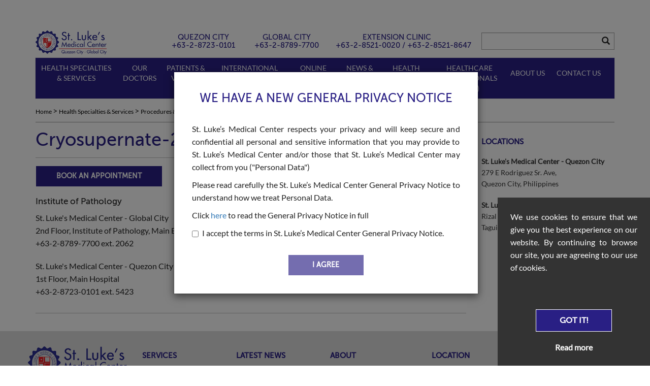

--- FILE ---
content_type: application/javascript
request_url: https://www.stlukes.com.ph/assets/js/moment.min.js?v=1747317027
body_size: 19201
content:
//! moment.js
//! version : 2.30.1
//! authors : Tim Wood, Iskren Chernev, Moment.js contributors
//! license : MIT
//! momentjs.com
!function(e,t){"object"==typeof exports&&"undefined"!=typeof module?module.exports=t():"function"==typeof define&&define.amd?define(t):e.moment=t()}(this,function(){"use strict";function e(){return G.apply(null,arguments)}function t(e){G=e}function n(e){return e instanceof Array||"[object Array]"===Object.prototype.toString.call(e)}function s(e){return null!=e&&"[object Object]"===Object.prototype.toString.call(e)}function i(e,t){return Object.prototype.hasOwnProperty.call(e,t)}function r(e){var t;if(Object.getOwnPropertyNames)return 0===Object.getOwnPropertyNames(e).length;for(t in e)if(i(e,t))return!1;return!0}function a(e){return void 0===e}function o(e){return"number"==typeof e||"[object Number]"===Object.prototype.toString.call(e)}function u(e){return e instanceof Date||"[object Date]"===Object.prototype.toString.call(e)}function l(e,t){var n,s=[],i=e.length;for(n=0;n<i;++n)s.push(t(e[n],n));return s}function d(e,t){for(var n in t)i(t,n)&&(e[n]=t[n]);return i(t,"toString")&&(e.toString=t.toString),i(t,"valueOf")&&(e.valueOf=t.valueOf),e}function h(e,t,n,s){return t8(e,t,n,s,!0).utc()}function c(e){return null==e._pf&&(e._pf={empty:!1,unusedTokens:[],unusedInput:[],overflow:-2,charsLeftOver:0,nullInput:!1,invalidEra:null,invalidMonth:null,invalidFormat:!1,userInvalidated:!1,iso:!1,parsedDateParts:[],era:null,meridiem:null,rfc2822:!1,weekdayMismatch:!1}),e._pf}function f(e){var t=null,n=!1,s=e._d&&!isNaN(e._d.getTime());return(s&&(t=c(e),n=A.call(t.parsedDateParts,function(e){return null!=e}),s=t.overflow<0&&!t.empty&&!t.invalidEra&&!t.invalidMonth&&!t.invalidWeekday&&!t.weekdayMismatch&&!t.nullInput&&!t.invalidFormat&&!t.userInvalidated&&(!t.meridiem||t.meridiem&&n),e._strict&&(s=s&&0===t.charsLeftOver&&0===t.unusedTokens.length&&void 0===t.bigHour)),null!=Object.isFrozen&&Object.isFrozen(e))?s:(e._isValid=s,e._isValid)}function m(e){var t=h(NaN);return null!=e?d(c(t),e):c(t).userInvalidated=!0,t}A=Array.prototype.some?Array.prototype.some:function(e){var t,n=Object(this),s=n.length>>>0;for(t=0;t<s;t++)if(t in n&&e.call(this,n[t],t,n))return!0;return!1};var $,y,g=e.momentProperties=[],_=!1;function w(e,t){var n,s,i,r=g.length;if(a(t._isAMomentObject)||(e._isAMomentObject=t._isAMomentObject),a(t._i)||(e._i=t._i),a(t._f)||(e._f=t._f),a(t._l)||(e._l=t._l),a(t._strict)||(e._strict=t._strict),a(t._tzm)||(e._tzm=t._tzm),a(t._isUTC)||(e._isUTC=t._isUTC),a(t._offset)||(e._offset=t._offset),a(t._pf)||(e._pf=c(t)),a(t._locale)||(e._locale=t._locale),r>0)for(n=0;n<r;n++)a(i=t[s=g[n]])||(e[s]=i);return e}function v(t){w(this,t),this._d=new Date(null!=t._d?t._d.getTime():NaN),this.isValid()||(this._d=new Date(NaN)),!1===_&&(_=!0,e.updateOffset(this),_=!1)}function k(e){return e instanceof v||null!=e&&null!=e._isAMomentObject}function p(t){!1===e.suppressDeprecationWarnings&&"undefined"!=typeof console&&console.warn&&console.warn("Deprecation warning: "+t)}function Y(t,n){var s=!0;return d(function(){if(null!=e.deprecationHandler&&e.deprecationHandler(null,t),s){var r,a,o,u=[],l=arguments.length;for(a=0;a<l;a++){if(r="","object"==typeof arguments[a]){for(o in r+="\n["+a+"] ",arguments[0])i(arguments[0],o)&&(r+=o+": "+arguments[0][o]+", ");r=r.slice(0,-2)}else r=arguments[a];u.push(r)}p(t+"\nArguments: "+Array.prototype.slice.call(u).join("")+"\n"+Error().stack),s=!1}return n.apply(this,arguments)},n)}var M={};function S(t,n){null!=e.deprecationHandler&&e.deprecationHandler(t,n),M[t]||(p(n),M[t]=!0)}function D(e){return"undefined"!=typeof Function&&e instanceof Function||"[object Function]"===Object.prototype.toString.call(e)}function O(e,t){var n,r=d({},e);for(n in t)i(t,n)&&(s(e[n])&&s(t[n])?(r[n]={},d(r[n],e[n]),d(r[n],t[n])):null!=t[n]?r[n]=t[n]:delete r[n]);for(n in e)i(e,n)&&!i(t,n)&&s(e[n])&&(r[n]=d({},r[n]));return r}function T(e){null!=e&&this.set(e)}function b(e,t,n){var s=""+Math.abs(e);return(e>=0?n?"+":"":"-")+Math.pow(10,Math.max(0,t-s.length)).toString().substr(1)+s}e.suppressDeprecationWarnings=!1,e.deprecationHandler=null,I=Object.keys?Object.keys:function(e){var t,n=[];for(t in e)i(e,t)&&n.push(t);return n};var x=/(\[[^\[]*\])|(\\)?([Hh]mm(ss)?|Mo|MM?M?M?|Do|DDDo|DD?D?D?|ddd?d?|do?|w[o|w]?|W[o|W]?|Qo?|N{1,5}|YYYYYY|YYYYY|YYYY|YY|y{2,4}|yo?|gg(ggg?)?|GG(GGG?)?|e|E|a|A|hh?|HH?|kk?|mm?|ss?|S{1,9}|x|X|zz?|ZZ?|.)/g,W=/(\[[^\[]*\])|(\\)?(LTS|LT|LL?L?L?|l{1,4})/g,P={},C={};function N(e,t,n,s){var i=s;"string"==typeof s&&(i=function(){return this[s]()}),e&&(C[e]=i),t&&(C[t[0]]=function(){return b(i.apply(this,arguments),t[1],t[2])}),n&&(C[n]=function(){return this.localeData().ordinal(i.apply(this,arguments),e)})}function U(e){return e.match(/\[[\s\S]/)?e.replace(/^\[|\]$/g,""):e.replace(/\\/g,"")}function H(e,t){return e.isValid()?(P[t=R(t,e.localeData())]=P[t]||function e(t){var n,s,i=t.match(x);for(n=0,s=i.length;n<s;n++)C[i[n]]?i[n]=C[i[n]]:i[n]=U(i[n]);return function(e){var n,r="";for(n=0;n<s;n++)r+=D(i[n])?i[n].call(e,t):i[n];return r}}(t),P[t](e)):e.localeData().invalidDate()}function R(e,t){var n=5;function s(e){return t.longDateFormat(e)||e}for(W.lastIndex=0;n>=0&&W.test(e);)e=e.replace(W,s),W.lastIndex=0,n-=1;return e}var F={D:"date",dates:"date",date:"date",d:"day",days:"day",day:"day",e:"weekday",weekdays:"weekday",weekday:"weekday",E:"isoWeekday",isoweekdays:"isoWeekday",isoweekday:"isoWeekday",DDD:"dayOfYear",dayofyears:"dayOfYear",dayofyear:"dayOfYear",h:"hour",hours:"hour",hour:"hour",ms:"millisecond",milliseconds:"millisecond",millisecond:"millisecond",m:"minute",minutes:"minute",minute:"minute",M:"month",months:"month",month:"month",Q:"quarter",quarters:"quarter",quarter:"quarter",s:"second",seconds:"second",second:"second",gg:"weekYear",weekyears:"weekYear",weekyear:"weekYear",GG:"isoWeekYear",isoweekyears:"isoWeekYear",isoweekyear:"isoWeekYear",w:"week",weeks:"week",week:"week",W:"isoWeek",isoweeks:"isoWeek",isoweek:"isoWeek",y:"year",years:"year",year:"year"};function L(e){return"string"==typeof e?F[e]||F[e.toLowerCase()]:void 0}function V(e){var t,n,s={};for(n in e)i(e,n)&&(t=L(n))&&(s[t]=e[n]);return s}var G,A,I,E,j={date:9,day:11,weekday:11,isoWeekday:11,dayOfYear:4,hour:13,millisecond:16,minute:14,month:8,quarter:7,second:15,weekYear:1,isoWeekYear:1,week:5,isoWeek:5,year:1},Z=/\d/,z=/\d\d/,q=/\d{3}/,B=/\d{4}/,J=/[+-]?\d{6}/,Q=/\d\d?/,X=/\d\d\d\d?/,K=/\d\d\d\d\d\d?/,ee=/\d{1,3}/,et=/\d{1,4}/,en=/[+-]?\d{1,6}/,es=/\d+/,ei=/[+-]?\d+/,er=/Z|[+-]\d\d:?\d\d/gi,ea=/Z|[+-]\d\d(?::?\d\d)?/gi,eo=/[0-9]{0,256}['a-z\u00A0-\u05FF\u0700-\uD7FF\uF900-\uFDCF\uFDF0-\uFF07\uFF10-\uFFEF]{1,256}|[\u0600-\u06FF\/]{1,256}(\s*?[\u0600-\u06FF]{1,256}){1,2}/i,eu=/^[1-9]\d?/,el=/^([1-9]\d|\d)/;function ed(e,t,n){E[e]=D(t)?t:function(e,s){return e&&n?n:t}}function eh(e,t){var n;return i(E,e)?E[e](t._strict,t._locale):RegExp((n=e,ec(n.replace("\\","").replace(/\\(\[)|\\(\])|\[([^\]\[]*)\]|\\(.)/g,function(e,t,n,s,i){return t||n||s||i}))))}function ec(e){return e.replace(/[-\/\\^$*+?.()|[\]{}]/g,"\\$&")}function ef(e){return e<0?Math.ceil(e)||0:Math.floor(e)}function em(e){var t=+e,n=0;return 0!==t&&isFinite(t)&&(n=ef(t)),n}E={};var e$={};function e8(e,t){var n,s,i=t;for("string"==typeof e&&(e=[e]),o(t)&&(i=function(e,n){n[t]=em(e)}),s=e.length,n=0;n<s;n++)e$[e[n]]=i}function ey(e,t){e8(e,function(e,n,s,i){s._w=s._w||{},t(e,s._w,s,i)})}function eg(e,t,n){null!=t&&i(e$,e)&&e$[e](t,n._a,n,e)}function e_(e){return e%4==0&&e%100!=0||e%400==0}function ew(e){return e_(e)?366:365}N("Y",0,0,function(){var e=this.year();return e<=9999?b(e,4):"+"+e}),N(0,["YY",2],0,function(){return this.year()%100}),N(0,["YYYY",4],0,"year"),N(0,["YYYYY",5],0,"year"),N(0,["YYYYYY",6,!0],0,"year"),ed("Y",ei),ed("YY",Q,z),ed("YYYY",et,B),ed("YYYYY",en,J),ed("YYYYYY",en,J),e8(["YYYYY","YYYYYY"],0),e8("YYYY",function(t,n){n[0]=2===t.length?e.parseTwoDigitYear(t):em(t)}),e8("YY",function(t,n){n[0]=e.parseTwoDigitYear(t)}),e8("Y",function(e,t){t[0]=parseInt(e,10)}),e.parseTwoDigitYear=function(e){return em(e)+(em(e)>68?1900:2e3)};var ev=ek("FullYear",!0);function ek(t,n){return function(s){return null!=s?(eY(this,t,s),e.updateOffset(this,n),this):ep(this,t)}}function ep(e,t){if(!e.isValid())return NaN;var n=e._d,s=e._isUTC;switch(t){case"Milliseconds":return s?n.getUTCMilliseconds():n.getMilliseconds();case"Seconds":return s?n.getUTCSeconds():n.getSeconds();case"Minutes":return s?n.getUTCMinutes():n.getMinutes();case"Hours":return s?n.getUTCHours():n.getHours();case"Date":return s?n.getUTCDate():n.getDate();case"Day":return s?n.getUTCDay():n.getDay();case"Month":return s?n.getUTCMonth():n.getMonth();case"FullYear":return s?n.getUTCFullYear():n.getFullYear();default:return NaN}}function eY(e,t,n){var s,i,r,a,o;if(!(!e.isValid()||isNaN(n))){switch(s=e._d,i=e._isUTC,t){case"Milliseconds":return void(i?s.setUTCMilliseconds(n):s.setMilliseconds(n));case"Seconds":return void(i?s.setUTCSeconds(n):s.setSeconds(n));case"Minutes":return void(i?s.setUTCMinutes(n):s.setMinutes(n));case"Hours":return void(i?s.setUTCHours(n):s.setHours(n));case"Date":return void(i?s.setUTCDate(n):s.setDate(n));case"FullYear":break;default:return}r=n,a=e.month(),o=29!==(o=e.date())||1!==a||e_(r)?o:28,i?s.setUTCFullYear(r,a,o):s.setFullYear(r,a,o)}}function eM(e,t){if(isNaN(e)||isNaN(t))return NaN;var n,s=((n=t)%12+12)%12;return e+=(t-s)/12,1===s?e_(e)?29:28:31-s%7%2}e3=Array.prototype.indexOf?Array.prototype.indexOf:function(e){var t;for(t=0;t<this.length;++t)if(this[t]===e)return t;return -1},N("M",["MM",2],"Mo",function(){return this.month()+1}),N("MMM",0,0,function(e){return this.localeData().monthsShort(this,e)}),N("MMMM",0,0,function(e){return this.localeData().months(this,e)}),ed("M",Q,eu),ed("MM",Q,z),ed("MMM",function(e,t){return t.monthsShortRegex(e)}),ed("MMMM",function(e,t){return t.monthsRegex(e)}),e8(["M","MM"],function(e,t){t[1]=em(e)-1}),e8(["MMM","MMMM"],function(e,t,n,s){var i=n._locale.monthsParse(e,s,n._strict);null!=i?t[1]=i:c(n).invalidMonth=e});var eS="January_February_March_April_May_June_July_August_September_October_November_December".split("_"),eD="Jan_Feb_Mar_Apr_May_Jun_Jul_Aug_Sep_Oct_Nov_Dec".split("_"),eO=/D[oD]?(\[[^\[\]]*\]|\s)+MMMM?/,eT=eo,eb=eo;function e0(e,t,n){var s,i,r,a=e.toLocaleLowerCase();if(!this._monthsParse)for(s=0,this._monthsParse=[],this._longMonthsParse=[],this._shortMonthsParse=[];s<12;++s)r=h([2e3,s]),this._shortMonthsParse[s]=this.monthsShort(r,"").toLocaleLowerCase(),this._longMonthsParse[s]=this.months(r,"").toLocaleLowerCase();return n?"MMM"===t?-1!==(i=e3.call(this._shortMonthsParse,a))?i:null:-1!==(i=e3.call(this._longMonthsParse,a))?i:null:"MMM"===t?-1!==(i=e3.call(this._shortMonthsParse,a))?i:-1!==(i=e3.call(this._longMonthsParse,a))?i:null:-1!==(i=e3.call(this._longMonthsParse,a))?i:-1!==(i=e3.call(this._shortMonthsParse,a))?i:null}function ex(e,t){if(!e.isValid())return e;if("string"==typeof t){if(/^\d+$/.test(t))t=em(t);else if(!o(t=e.localeData().monthsParse(t)))return e}var n=t,s=e.date();return s=s<29?s:Math.min(s,eM(e.year(),n)),e._isUTC?e._d.setUTCMonth(n,s):e._d.setMonth(n,s),e}function eW(t){return null!=t?(ex(this,t),e.updateOffset(this,!0),this):ep(this,"Month")}function eP(){function e(e,t){return t.length-e.length}var t,n,s,i,r=[],a=[],o=[];for(t=0;t<12;t++)n=h([2e3,t]),s=ec(this.monthsShort(n,"")),i=ec(this.months(n,"")),r.push(s),a.push(i),o.push(i),o.push(s);r.sort(e),a.sort(e),o.sort(e),this._monthsRegex=RegExp("^("+o.join("|")+")","i"),this._monthsShortRegex=this._monthsRegex,this._monthsStrictRegex=RegExp("^("+a.join("|")+")","i"),this._monthsShortStrictRegex=RegExp("^("+r.join("|")+")","i")}function eC(e,t,n,s,i,r,a){var o;return e<100&&e>=0?isFinite((o=new Date(e+400,t,n,s,i,r,a)).getFullYear())&&o.setFullYear(e):o=new Date(e,t,n,s,i,r,a),o}function eN(e){var t,n;return e<100&&e>=0?(n=Array.prototype.slice.call(arguments),n[0]=e+400,isFinite((t=new Date(Date.UTC.apply(null,n))).getUTCFullYear())&&t.setUTCFullYear(e)):t=new Date(Date.UTC.apply(null,arguments)),t}function eU(e,t,n){var s=7+t-n;return-((7+eN(e,0,s).getUTCDay()-t)%7)+s-1}function eH(e,t,n,s,i){var r,a,o=eU(e,s,i),u=1+7*(t-1)+(7+n-s)%7+o;return u<=0?a=ew(r=e-1)+u:u>ew(e)?(r=e+1,a=u-ew(e)):(r=e,a=u),{year:r,dayOfYear:a}}function eR(e,t,n){var s,i,r=eU(e.year(),t,n),a=Math.floor((e.dayOfYear()-r-1)/7)+1;return a<1?s=a+e2(i=e.year()-1,t,n):a>e2(e.year(),t,n)?(s=a-e2(e.year(),t,n),i=e.year()+1):(i=e.year(),s=a),{week:s,year:i}}function e2(e,t,n){var s=eU(e,t,n),i=eU(e+1,t,n);return(ew(e)-s+i)/7}function e4(e,t){return e.slice(t,7).concat(e.slice(0,t))}N("w",["ww",2],"wo","week"),N("W",["WW",2],"Wo","isoWeek"),ed("w",Q,eu),ed("ww",Q,z),ed("W",Q,eu),ed("WW",Q,z),ey(["w","ww","W","WW"],function(e,t,n,s){t[s.substr(0,1)]=em(e)}),N("d",0,"do","day"),N("dd",0,0,function(e){return this.localeData().weekdaysMin(this,e)}),N("ddd",0,0,function(e){return this.localeData().weekdaysShort(this,e)}),N("dddd",0,0,function(e){return this.localeData().weekdays(this,e)}),N("e",0,0,"weekday"),N("E",0,0,"isoWeekday"),ed("d",Q),ed("e",Q),ed("E",Q),ed("dd",function(e,t){return t.weekdaysMinRegex(e)}),ed("ddd",function(e,t){return t.weekdaysShortRegex(e)}),ed("dddd",function(e,t){return t.weekdaysRegex(e)}),ey(["dd","ddd","dddd"],function(e,t,n,s){var i=n._locale.weekdaysParse(e,s,n._strict);null!=i?t.d=i:c(n).invalidWeekday=e}),ey(["d","e","E"],function(e,t,n,s){t[s]=em(e)});var eF="Sunday_Monday_Tuesday_Wednesday_Thursday_Friday_Saturday".split("_"),eL="Sun_Mon_Tue_Wed_Thu_Fri_Sat".split("_"),eV="Su_Mo_Tu_We_Th_Fr_Sa".split("_"),eG=eo,e1=eo,eA=eo;function eI(e,t,n){var s,i,r,a=e.toLocaleLowerCase();if(!this._weekdaysParse)for(s=0,this._weekdaysParse=[],this._shortWeekdaysParse=[],this._minWeekdaysParse=[];s<7;++s)r=h([2e3,1]).day(s),this._minWeekdaysParse[s]=this.weekdaysMin(r,"").toLocaleLowerCase(),this._shortWeekdaysParse[s]=this.weekdaysShort(r,"").toLocaleLowerCase(),this._weekdaysParse[s]=this.weekdays(r,"").toLocaleLowerCase();return n?"dddd"===t?-1!==(i=e3.call(this._weekdaysParse,a))?i:null:"ddd"===t?-1!==(i=e3.call(this._shortWeekdaysParse,a))?i:null:-1!==(i=e3.call(this._minWeekdaysParse,a))?i:null:"dddd"===t?-1!==(i=e3.call(this._weekdaysParse,a))||-1!==(i=e3.call(this._shortWeekdaysParse,a))?i:-1!==(i=e3.call(this._minWeekdaysParse,a))?i:null:"ddd"===t?-1!==(i=e3.call(this._shortWeekdaysParse,a))||-1!==(i=e3.call(this._weekdaysParse,a))?i:-1!==(i=e3.call(this._minWeekdaysParse,a))?i:null:-1!==(i=e3.call(this._minWeekdaysParse,a))||-1!==(i=e3.call(this._weekdaysParse,a))?i:-1!==(i=e3.call(this._shortWeekdaysParse,a))?i:null}function e7(){function e(e,t){return t.length-e.length}var t,n,s,i,r,a=[],o=[],u=[],l=[];for(t=0;t<7;t++)n=h([2e3,1]).day(t),s=ec(this.weekdaysMin(n,"")),i=ec(this.weekdaysShort(n,"")),r=ec(this.weekdays(n,"")),a.push(s),o.push(i),u.push(r),l.push(s),l.push(i),l.push(r);a.sort(e),o.sort(e),u.sort(e),l.sort(e),this._weekdaysRegex=RegExp("^("+l.join("|")+")","i"),this._weekdaysShortRegex=this._weekdaysRegex,this._weekdaysMinRegex=this._weekdaysRegex,this._weekdaysStrictRegex=RegExp("^("+u.join("|")+")","i"),this._weekdaysShortStrictRegex=RegExp("^("+o.join("|")+")","i"),this._weekdaysMinStrictRegex=RegExp("^("+a.join("|")+")","i")}function eE(){return this.hours()%12||12}function e5(e,t){N(e,0,0,function(){return this.localeData().meridiem(this.hours(),this.minutes(),t)})}function ej(e,t){return t._meridiemParse}N("H",["HH",2],0,"hour"),N("h",["hh",2],0,eE),N("k",["kk",2],0,function e(){return this.hours()||24}),N("hmm",0,0,function(){return""+eE.apply(this)+b(this.minutes(),2)}),N("hmmss",0,0,function(){return""+eE.apply(this)+b(this.minutes(),2)+b(this.seconds(),2)}),N("Hmm",0,0,function(){return""+this.hours()+b(this.minutes(),2)}),N("Hmmss",0,0,function(){return""+this.hours()+b(this.minutes(),2)+b(this.seconds(),2)}),e5("a",!0),e5("A",!1),ed("a",ej),ed("A",ej),ed("H",Q,el),ed("h",Q,eu),ed("k",Q,eu),ed("HH",Q,z),ed("hh",Q,z),ed("kk",Q,z),ed("hmm",X),ed("hmmss",K),ed("Hmm",X),ed("Hmmss",K),e8(["H","HH"],3),e8(["k","kk"],function(e,t,n){var s=em(e);t[3]=24===s?0:s}),e8(["a","A"],function(e,t,n){n._isPm=n._locale.isPM(e),n._meridiem=e}),e8(["h","hh"],function(e,t,n){t[3]=em(e),c(n).bigHour=!0}),e8("hmm",function(e,t,n){var s=e.length-2;t[3]=em(e.substr(0,s)),t[4]=em(e.substr(s)),c(n).bigHour=!0}),e8("hmmss",function(e,t,n){var s=e.length-4,i=e.length-2;t[3]=em(e.substr(0,s)),t[4]=em(e.substr(s,2)),t[5]=em(e.substr(i)),c(n).bigHour=!0}),e8("Hmm",function(e,t,n){var s=e.length-2;t[3]=em(e.substr(0,s)),t[4]=em(e.substr(s))}),e8("Hmmss",function(e,t,n){var s=e.length-4,i=e.length-2;t[3]=em(e.substr(0,s)),t[4]=em(e.substr(s,2)),t[5]=em(e.substr(i))});var e3,eZ,ez=ek("Hours",!0),e6={calendar:{sameDay:"[Today at] LT",nextDay:"[Tomorrow at] LT",nextWeek:"dddd [at] LT",lastDay:"[Yesterday at] LT",lastWeek:"[Last] dddd [at] LT",sameElse:"L"},longDateFormat:{LTS:"h:mm:ss A",LT:"h:mm A",L:"MM/DD/YYYY",LL:"MMMM D, YYYY",LLL:"MMMM D, YYYY h:mm A",LLLL:"dddd, MMMM D, YYYY h:mm A"},invalidDate:"Invalid date",ordinal:"%d",dayOfMonthOrdinalParse:/\d{1,2}/,relativeTime:{future:"in %s",past:"%s ago",s:"a few seconds",ss:"%d seconds",m:"a minute",mm:"%d minutes",h:"an hour",hh:"%d hours",d:"a day",dd:"%d days",w:"a week",ww:"%d weeks",M:"a month",MM:"%d months",y:"a year",yy:"%d years"},months:eS,monthsShort:eD,week:{dow:0,doy:6},weekdays:eF,weekdaysMin:eV,weekdaysShort:eL,meridiemParse:/[ap]\.?m?\.?/i},e9={},eq={};function eB(e,t){var n,s=Math.min(e.length,t.length);for(n=0;n<s;n+=1)if(e[n]!==t[n])return n;return s}function eJ(e){return e?e.toLowerCase().replace("_","-"):e}function eQ(e){var t,n,s=null;if(void 0===e9[e]&&"undefined"!=typeof module&&module&&module.exports&&(n=e)&&n.match("^[^/\\\\]*$"))try{s=eZ._abbr,(t=require)("./locale/"+e),eX(s)}catch(i){e9[e]=null}return e9[e]}function eX(e,t){var n;return e&&((n=a(t)?te(e):eK(e,t))?eZ=n:"undefined"!=typeof console&&console.warn&&console.warn("Locale "+e+" not found. Did you forget to load it?")),eZ._abbr}function eK(e,t){if(null===t)return delete e9[e],null;var n,s=e6;if(t.abbr=e,null!=e9[e])S("defineLocaleOverride","use moment.updateLocale(localeName, config) to change an existing locale. moment.defineLocale(localeName, config) should only be used for creating a new locale See http://momentjs.com/guides/#/warnings/define-locale/ for more info."),s=e9[e]._config;else if(null!=t.parentLocale){if(null!=e9[t.parentLocale])s=e9[t.parentLocale]._config;else{if(null==(n=eQ(t.parentLocale)))return eq[t.parentLocale]||(eq[t.parentLocale]=[]),eq[t.parentLocale].push({name:e,config:t}),null;s=n._config}}return e9[e]=new T(O(s,t)),eq[e]&&eq[e].forEach(function(e){eK(e.name,e.config)}),eX(e),e9[e]}function te(e){var t;if(e&&e._locale&&e._locale._abbr&&(e=e._locale._abbr),!e)return eZ;if(!n(e)){if(t=eQ(e))return t;e=[e]}return function e(t){for(var n,s,i,r,a=0;a<t.length;){for(n=(r=eJ(t[a]).split("-")).length,s=(s=eJ(t[a+1]))?s.split("-"):null;n>0;){if(i=eQ(r.slice(0,n).join("-")))return i;if(s&&s.length>=n&&eB(r,s)>=n-1)break;n--}a++}return eZ}(e)}function tt(e){var t,n=e._a;return n&&-2===c(e).overflow&&(t=n[1]<0||n[1]>11?1:n[2]<1||n[2]>eM(n[0],n[1])?2:n[3]<0||n[3]>24||24===n[3]&&(0!==n[4]||0!==n[5]||0!==n[6])?3:n[4]<0||n[4]>59?4:n[5]<0||n[5]>59?5:n[6]<0||n[6]>999?6:-1,c(e)._overflowDayOfYear&&(t<0||t>2)&&(t=2),c(e)._overflowWeeks&&-1===t&&(t=7),c(e)._overflowWeekday&&-1===t&&(t=8),c(e).overflow=t),e}var tn=/^\s*((?:[+-]\d{6}|\d{4})-(?:\d\d-\d\d|W\d\d-\d|W\d\d|\d\d\d|\d\d))(?:(T| )(\d\d(?::\d\d(?::\d\d(?:[.,]\d+)?)?)?)([+-]\d\d(?::?\d\d)?|\s*Z)?)?$/,ts=/^\s*((?:[+-]\d{6}|\d{4})(?:\d\d\d\d|W\d\d\d|W\d\d|\d\d\d|\d\d|))(?:(T| )(\d\d(?:\d\d(?:\d\d(?:[.,]\d+)?)?)?)([+-]\d\d(?::?\d\d)?|\s*Z)?)?$/,ti=/Z|[+-]\d\d(?::?\d\d)?/,tr=[["YYYYYY-MM-DD",/[+-]\d{6}-\d\d-\d\d/],["YYYY-MM-DD",/\d{4}-\d\d-\d\d/],["GGGG-[W]WW-E",/\d{4}-W\d\d-\d/],["GGGG-[W]WW",/\d{4}-W\d\d/,!1],["YYYY-DDD",/\d{4}-\d{3}/],["YYYY-MM",/\d{4}-\d\d/,!1],["YYYYYYMMDD",/[+-]\d{10}/],["YYYYMMDD",/\d{8}/],["GGGG[W]WWE",/\d{4}W\d{3}/],["GGGG[W]WW",/\d{4}W\d{2}/,!1],["YYYYDDD",/\d{7}/],["YYYYMM",/\d{6}/,!1],["YYYY",/\d{4}/,!1],],ta=[["HH:mm:ss.SSSS",/\d\d:\d\d:\d\d\.\d+/],["HH:mm:ss,SSSS",/\d\d:\d\d:\d\d,\d+/],["HH:mm:ss",/\d\d:\d\d:\d\d/],["HH:mm",/\d\d:\d\d/],["HHmmss.SSSS",/\d\d\d\d\d\d\.\d+/],["HHmmss,SSSS",/\d\d\d\d\d\d,\d+/],["HHmmss",/\d\d\d\d\d\d/],["HHmm",/\d\d\d\d/],["HH",/\d\d/],],to=/^\/?Date\((-?\d+)/i,tu=/^(?:(Mon|Tue|Wed|Thu|Fri|Sat|Sun),?\s)?(\d{1,2})\s(Jan|Feb|Mar|Apr|May|Jun|Jul|Aug|Sep|Oct|Nov|Dec)\s(\d{2,4})\s(\d\d):(\d\d)(?::(\d\d))?\s(?:(UT|GMT|[ECMP][SD]T)|([Zz])|([+-]\d{4}))$/,tl={UT:0,GMT:0,EDT:-240,EST:-300,CDT:-300,CST:-360,MDT:-360,MST:-420,PDT:-420,PST:-480};function td(e){var t,n,s,i,r,a,o=e._i,u=tn.exec(o)||ts.exec(o),l=tr.length,d=ta.length;if(u){for(t=0,c(e).iso=!0,n=l;t<n;t++)if(tr[t][1].exec(u[1])){i=tr[t][0],s=!1!==tr[t][2];break}if(null==i){e._isValid=!1;return}if(u[3]){for(t=0,n=d;t<n;t++)if(ta[t][1].exec(u[3])){r=(u[2]||" ")+ta[t][0];break}if(null==r){e._isValid=!1;return}}if(!s&&null!=r){e._isValid=!1;return}if(u[4]){if(ti.exec(u[4]))a="Z";else{e._isValid=!1;return}}e._f=i+(r||"")+(a||""),tm(e)}else e._isValid=!1}function th(e){var t,n,s,i,r,a,o,u,l,d,h,f=tu.exec((d=e._i).replace(/\([^()]*\)|[\n\t]/g," ").replace(/(\s\s+)/g," ").replace(/^\s\s*/,"").replace(/\s\s*$/,""));if(f){if(h=(s=f[4],i=f[3],r=f[2],a=f[5],o=f[6],u=f[7],l=[(t=s,n=parseInt(t,10),n<=49?2e3+n:n<=999?1900+n:n),eD.indexOf(i),parseInt(r,10),parseInt(a,10),parseInt(o,10),],u&&l.push(parseInt(u,10)),l),!function e(t,n,s){if(t){var i;if(eL.indexOf(t)!==new Date(n[0],n[1],n[2]).getDay())return c(s).weekdayMismatch=!0,s._isValid=!1,!1}return!0}(f[1],h,e))return;e._a=h,e._tzm=function e(t,n,s){if(t)return tl[t];if(n)return 0;var i=parseInt(s,10),r=i%100;return 60*((i-r)/100)+r}(f[8],f[9],f[10]),e._d=eN.apply(null,e._a),e._d.setUTCMinutes(e._d.getUTCMinutes()-e._tzm),c(e).rfc2822=!0}else e._isValid=!1}function tc(e,t,n){return null!=e?e:null!=t?t:n}function tf(t){var n,s,i,r,a,o,u,l,d,h,f,m,$,y,g,_,w,v=[];if(!t._d){for(g=(f=t,m=new Date(e.now()),f._useUTC?[m.getUTCFullYear(),m.getUTCMonth(),m.getUTCDate(),]:[m.getFullYear(),m.getMonth(),m.getDate()]),t._w&&null==t._a[2]&&null==t._a[1]&&(n=t,null!=(s=n._w).GG||null!=s.W||null!=s.E?(o=1,u=4,i=tc(s.GG,n._a[0],eR(ty(),1,4).year),r=tc(s.W,1),((a=tc(s.E,1))<1||a>7)&&(d=!0)):(o=n._locale._week.dow,u=n._locale._week.doy,h=eR(ty(),o,u),i=tc(s.gg,n._a[0],h.year),r=tc(s.w,h.week),null!=s.d?((a=s.d)<0||a>6)&&(d=!0):null!=s.e?(a=s.e+o,(s.e<0||s.e>6)&&(d=!0)):a=o),r<1||r>e2(i,o,u)?c(n)._overflowWeeks=!0:null!=d?c(n)._overflowWeekday=!0:(l=eH(i,r,a,o,u),n._a[0]=l.year,n._dayOfYear=l.dayOfYear)),null!=t._dayOfYear&&(w=tc(t._a[0],g[0]),(t._dayOfYear>ew(w)||0===t._dayOfYear)&&(c(t)._overflowDayOfYear=!0),y=eN(w,0,t._dayOfYear),t._a[1]=y.getUTCMonth(),t._a[2]=y.getUTCDate()),$=0;$<3&&null==t._a[$];++$)t._a[$]=v[$]=g[$];for(;$<7;$++)t._a[$]=v[$]=null==t._a[$]?2===$?1:0:t._a[$];24===t._a[3]&&0===t._a[4]&&0===t._a[5]&&0===t._a[6]&&(t._nextDay=!0,t._a[3]=0),t._d=(t._useUTC?eN:eC).apply(null,v),_=t._useUTC?t._d.getUTCDay():t._d.getDay(),null!=t._tzm&&t._d.setUTCMinutes(t._d.getUTCMinutes()-t._tzm),t._nextDay&&(t._a[3]=24),t._w&&void 0!==t._w.d&&t._w.d!==_&&(c(t).weekdayMismatch=!0)}}function tm(t){if(t._f===e.ISO_8601){td(t);return}if(t._f===e.RFC_2822){th(t);return}t._a=[],c(t).empty=!0;var n,s,i,r,a,o,u,l,d,h,f,m=""+t._i,$=m.length,y=0;for(a=0,f=(u=R(t._f,t._locale).match(x)||[]).length;a<f;a++)l=u[a],(o=(m.match(eh(l,t))||[])[0])&&((d=m.substr(0,m.indexOf(o))).length>0&&c(t).unusedInput.push(d),m=m.slice(m.indexOf(o)+o.length),y+=o.length),C[l]?(o?c(t).empty=!1:c(t).unusedTokens.push(l),eg(l,o,t)):t._strict&&!o&&c(t).unusedTokens.push(l);c(t).charsLeftOver=$-y,m.length>0&&c(t).unusedInput.push(m),t._a[3]<=12&&!0===c(t).bigHour&&t._a[3]>0&&(c(t).bigHour=void 0),c(t).parsedDateParts=t._a.slice(0),c(t).meridiem=t._meridiem,t._a[3]=(n=t._locale,s=t._a[3],i=t._meridiem,null==i?s:null!=n.meridiemHour?n.meridiemHour(s,i):(null!=n.isPM&&((r=n.isPM(i))&&s<12&&(s+=12),r||12!==s||(s=0)),s)),null!==(h=c(t).era)&&(t._a[0]=t._locale.erasConvertYear(h,t._a[0])),tf(t),tt(t)}function t$(t){var i,r,h=t._i,$=t._f;return(t._locale=t._locale||te(t._l),null===h||void 0===$&&""===h)?m({nullInput:!0}):("string"==typeof h&&(t._i=h=t._locale.preparse(h)),k(h))?new v(tt(h)):(u(h)?t._d=h:n($)?function e(t){var n,s,i,r,a,o,u=!1,l=t._f.length;if(0===l){c(t).invalidFormat=!0,t._d=new Date(NaN);return}for(r=0;r<l;r++)a=0,o=!1,n=w({},t),null!=t._useUTC&&(n._useUTC=t._useUTC),n._f=t._f[r],tm(n),f(n)&&(o=!0),a+=c(n).charsLeftOver,a+=10*c(n).unusedTokens.length,c(n).score=a,u?a<i&&(i=a,s=n):(null==i||a<i||o)&&(i=a,s=n,o&&(u=!0));d(t,s||n)}(t):$?tm(t):(i=t,r=i._i,a(r)?i._d=new Date(e.now()):u(r)?i._d=new Date(r.valueOf()):"string"==typeof r?function t(n){var s=to.exec(n._i);if(null!==s){n._d=new Date(+s[1]);return}if(td(n),!1===n._isValid)delete n._isValid,th(n),!1===n._isValid&&(delete n._isValid,n._strict?n._isValid=!1:e.createFromInputFallback(n))}(i):n(r)?(i._a=l(r.slice(0),function(e){return parseInt(e,10)}),tf(i)):s(r)?function e(t){if(!t._d){var n=V(t._i),s=void 0===n.day?n.date:n.day;t._a=l([n.year,n.month,s,n.hour,n.minute,n.second,n.millisecond],function(e){return e&&parseInt(e,10)}),tf(t)}}(i):o(r)?i._d=new Date(r):e.createFromInputFallback(i)),f(t)||(t._d=null),t)}function t8(e,t,i,a,o){var u,l,d={};return(!0===t||!1===t)&&(a=t,t=void 0),(!0===i||!1===i)&&(a=i,i=void 0),(s(e)&&r(e)||n(e)&&0===e.length)&&(e=void 0),d._isAMomentObject=!0,d._useUTC=d._isUTC=o,d._l=i,d._i=e,d._f=t,d._strict=a,u=d,(l=new v(tt(t$(u))))._nextDay&&(l.add(1,"d"),l._nextDay=void 0),l}function ty(e,t,n,s){return t8(e,t,n,s,!1)}e.createFromInputFallback=Y("value provided is not in a recognized RFC2822 or ISO format. moment construction falls back to js Date(), which is not reliable across all browsers and versions. Non RFC2822/ISO date formats are discouraged. Please refer to http://momentjs.com/guides/#/warnings/js-date/ for more info.",function(e){e._d=new Date(e._i+(e._useUTC?" UTC":""))}),e.ISO_8601=function(){},e.RFC_2822=function(){};var tg=Y("moment().min is deprecated, use moment.max instead. http://momentjs.com/guides/#/warnings/min-max/",function(){var e=ty.apply(null,arguments);return this.isValid()&&e.isValid()?e<this?this:e:m()}),t_=Y("moment().max is deprecated, use moment.min instead. http://momentjs.com/guides/#/warnings/min-max/",function(){var e=ty.apply(null,arguments);return this.isValid()&&e.isValid()?e>this?this:e:m()});function tw(e,t){var s,i;if(1===t.length&&n(t[0])&&(t=t[0]),!t.length)return ty();for(i=1,s=t[0];i<t.length;++i)(!t[i].isValid()||t[i][e](s))&&(s=t[i]);return s}var tv=function(){return Date.now?Date.now():+new Date},tk=["year","quarter","month","week","day","hour","minute","second","millisecond",];function tp(e){var t=V(e),n=t.year||0,s=t.quarter||0,r=t.month||0,a=t.week||t.isoWeek||0,o=t.day||0,u=t.hour||0,l=t.minute||0,d=t.second||0,h=t.millisecond||0;this._isValid=function e(t){var n,s,r=!1,a=tk.length;for(n in t)if(i(t,n)&&!(-1!==e3.call(tk,n)&&(null==t[n]||!isNaN(t[n]))))return!1;for(s=0;s<a;++s)if(t[tk[s]]){if(r)return!1;parseFloat(t[tk[s]])!==em(t[tk[s]])&&(r=!0)}return!0}(t),this._milliseconds=+h+1e3*d+6e4*l+36e5*u,this._days=+o+7*a,this._months=+r+3*s+12*n,this._data={},this._locale=te(),this._bubble()}function tY(e){return e instanceof tp}function tM(e){return e<0?-1*Math.round(-1*e):Math.round(e)}function tS(e,t){N(e,0,0,function(){var e=this.utcOffset(),n="+";return e<0&&(e=-e,n="-"),n+b(~~(e/60),2)+t+b(~~e%60,2)})}tS("Z",":"),tS("ZZ",""),ed("Z",ea),ed("ZZ",ea),e8(["Z","ZZ"],function(e,t,n){n._useUTC=!0,n._tzm=tO(ea,e)});var tD=/([\+\-]|\d\d)/gi;function tO(e,t){var n,s,i,r=(t||"").match(e);return null===r?null:0===(i=+(60*(s=((n=r[r.length-1]||[])+"").match(tD)||["-",0,0])[1])+em(s[2]))?0:"+"===s[0]?i:-i}function tT(t,n){var s,i;return n._isUTC?(s=n.clone(),i=(k(t)||u(t)?t.valueOf():ty(t).valueOf())-s.valueOf(),s._d.setTime(s._d.valueOf()+i),e.updateOffset(s,!1),s):ty(t).local()}function tb(e){return-Math.round(e._d.getTimezoneOffset())}function t0(){return!!this.isValid()&&this._isUTC&&0===this._offset}e.updateOffset=function(){};var tx=/^(-|\+)?(?:(\d*)[. ])?(\d+):(\d+)(?::(\d+)(\.\d*)?)?$/,tW=/^(-|\+)?P(?:([-+]?[0-9,.]*)Y)?(?:([-+]?[0-9,.]*)M)?(?:([-+]?[0-9,.]*)W)?(?:([-+]?[0-9,.]*)D)?(?:T(?:([-+]?[0-9,.]*)H)?(?:([-+]?[0-9,.]*)M)?(?:([-+]?[0-9,.]*)S)?)?$/;function tP(e,t){var n,s,r,a,u,l,d=e,h=null;return tY(e)?d={ms:e._milliseconds,d:e._days,M:e._months}:o(e)||!isNaN(+e)?(d={},t?d[t]=+e:d.milliseconds=+e):(h=tx.exec(e))?(n="-"===h[1]?-1:1,d={y:0,d:em(h[2])*n,h:em(h[3])*n,m:em(h[4])*n,s:em(h[5])*n,ms:em(tM(1e3*h[6]))*n}):(h=tW.exec(e))?(n="-"===h[1]?-1:1,d={y:tC(h[2],n),M:tC(h[3],n),w:tC(h[4],n),d:tC(h[5],n),h:tC(h[6],n),m:tC(h[7],n),s:tC(h[8],n)}):null==d?d={}:"object"==typeof d&&("from"in d||"to"in d)&&(r=(a=ty(d.from),u=ty(d.to),a.isValid()&&u.isValid()?(u=tT(u,a),a.isBefore(u)?l=tN(a,u):((l=tN(u,a)).milliseconds=-l.milliseconds,l.months=-l.months),l):{milliseconds:0,months:0}),(d={}).ms=r.milliseconds,d.M=r.months),s=new tp(d),tY(e)&&i(e,"_locale")&&(s._locale=e._locale),tY(e)&&i(e,"_isValid")&&(s._isValid=e._isValid),s}function tC(e,t){var n=e&&parseFloat(e.replace(",","."));return(isNaN(n)?0:n)*t}function tN(e,t){var n={};return n.months=t.month()-e.month()+(t.year()-e.year())*12,e.clone().add(n.months,"M").isAfter(t)&&--n.months,n.milliseconds=+t-+e.clone().add(n.months,"M"),n}function tU(e,t){return function(n,s){var i,r;return null===s||isNaN(+s)||(S(t,"moment()."+t+"(period, number) is deprecated. Please use moment()."+t+"(number, period). See http://momentjs.com/guides/#/warnings/add-inverted-param/ for more info."),r=n,n=s,s=r),i=tP(n,s),tH(this,i,e),this}}function tH(t,n,s,i){var r=n._milliseconds,a=tM(n._days),o=tM(n._months);t.isValid()&&(i=null==i||i,o&&ex(t,ep(t,"Month")+o*s),a&&eY(t,"Date",ep(t,"Date")+a*s),r&&t._d.setTime(t._d.valueOf()+r*s),i&&e.updateOffset(t,a||o))}tP.fn=tp.prototype,tP.invalid=function e(){return tP(NaN)};var tR=tU(1,"add"),t2=tU(-1,"subtract");function t4(e){return"string"==typeof e||e instanceof String}function tF(e,t){if(e.date()<t.date())return-tF(t,e);var n,s,i=(t.year()-e.year())*12+(t.month()-e.month()),r=e.clone().add(i,"months");return s=t-r<0?(t-r)/(r-(n=e.clone().add(i-1,"months"))):(t-r)/((n=e.clone().add(i+1,"months"))-r),-(i+s)||0}function tL(e){var t;return void 0===e?this._locale._abbr:(null!=(t=te(e))&&(this._locale=t),this)}e.defaultFormat="YYYY-MM-DDTHH:mm:ssZ",e.defaultFormatUtc="YYYY-MM-DDTHH:mm:ss[Z]";var tV=Y("moment().lang() is deprecated. Instead, use moment().localeData() to get the language configuration. Use moment().locale() to change languages.",function(e){return void 0===e?this.localeData():this.locale(e)});function tG(){return this._locale}var t1=36e5,tA=3506328*t1;function tI(e,t){return(e%t+t)%t}function t7(e,t,n){return e<100&&e>=0?new Date(e+400,t,n)-tA:new Date(e,t,n).valueOf()}function tE(e,t,n){return e<100&&e>=0?Date.UTC(e+400,t,n)-tA:Date.UTC(e,t,n)}function t5(e,t){return t.erasAbbrRegex(e)}function tj(){var e,t,n,s,i,r=[],a=[],o=[],u=[],l=this.eras();for(e=0,t=l.length;e<t;++e)n=ec(l[e].name),s=ec(l[e].abbr),i=ec(l[e].narrow),a.push(n),r.push(s),o.push(i),u.push(n),u.push(s),u.push(i);this._erasRegex=RegExp("^("+u.join("|")+")","i"),this._erasNameRegex=RegExp("^("+a.join("|")+")","i"),this._erasAbbrRegex=RegExp("^("+r.join("|")+")","i"),this._erasNarrowRegex=RegExp("^("+o.join("|")+")","i")}function t3(e,t){N(0,[e,e.length],0,t)}function tZ(e,t,n,s,i){var r;return null==e?eR(this,s,i).year:(r=e2(e,s,i),t>r&&(t=r),tz.call(this,e,t,n,s,i))}function tz(e,t,n,s,i){var r=eH(e,t,n,s,i),a=eN(r.year,0,r.dayOfYear);return this.year(a.getUTCFullYear()),this.month(a.getUTCMonth()),this.date(a.getUTCDate()),this}N("N",0,0,"eraAbbr"),N("NN",0,0,"eraAbbr"),N("NNN",0,0,"eraAbbr"),N("NNNN",0,0,"eraName"),N("NNNNN",0,0,"eraNarrow"),N("y",["y",1],"yo","eraYear"),N("y",["yy",2],0,"eraYear"),N("y",["yyy",3],0,"eraYear"),N("y",["yyyy",4],0,"eraYear"),ed("N",t5),ed("NN",t5),ed("NNN",t5),ed("NNNN",function e(t,n){return n.erasNameRegex(t)}),ed("NNNNN",function e(t,n){return n.erasNarrowRegex(t)}),e8(["N","NN","NNN","NNNN","NNNNN"],function(e,t,n,s){var i=n._locale.erasParse(e,s,n._strict);i?c(n).era=i:c(n).invalidEra=e}),ed("y",es),ed("yy",es),ed("yyy",es),ed("yyyy",es),ed("yo",function e(t,n){return n._eraYearOrdinalRegex||es}),e8(["y","yy","yyy","yyyy"],0),e8(["yo"],function(e,t,n,s){var i;n._locale._eraYearOrdinalRegex&&(i=e.match(n._locale._eraYearOrdinalRegex)),n._locale.eraYearOrdinalParse?t[0]=n._locale.eraYearOrdinalParse(e,i):t[0]=parseInt(e,10)}),N(0,["gg",2],0,function(){return this.weekYear()%100}),N(0,["GG",2],0,function(){return this.isoWeekYear()%100}),t3("gggg","weekYear"),t3("ggggg","weekYear"),t3("GGGG","isoWeekYear"),t3("GGGGG","isoWeekYear"),ed("G",ei),ed("g",ei),ed("GG",Q,z),ed("gg",Q,z),ed("GGGG",et,B),ed("gggg",et,B),ed("GGGGG",en,J),ed("ggggg",en,J),ey(["gggg","ggggg","GGGG","GGGGG"],function(e,t,n,s){t[s.substr(0,2)]=em(e)}),ey(["gg","GG"],function(t,n,s,i){n[i]=e.parseTwoDigitYear(t)}),N("Q",0,"Qo","quarter"),ed("Q",Z),e8("Q",function(e,t){t[1]=(em(e)-1)*3}),N("D",["DD",2],"Do","date"),ed("D",Q,eu),ed("DD",Q,z),ed("Do",function(e,t){return e?t._dayOfMonthOrdinalParse||t._ordinalParse:t._dayOfMonthOrdinalParseLenient}),e8(["D","DD"],2),e8("Do",function(e,t){t[2]=em(e.match(Q)[0])});var t6=ek("Date",!0);N("DDD",["DDDD",3],"DDDo","dayOfYear"),ed("DDD",ee),ed("DDDD",q),e8(["DDD","DDDD"],function(e,t,n){n._dayOfYear=em(e)}),N("m",["mm",2],0,"minute"),ed("m",Q,el),ed("mm",Q,z),e8(["m","mm"],4);var t9=ek("Minutes",!1);N("s",["ss",2],0,"second"),ed("s",Q,el),ed("ss",Q,z),e8(["s","ss"],5);var tq=ek("Seconds",!1);for(N("S",0,0,function(){return~~(this.millisecond()/100)}),N(0,["SS",2],0,function(){return~~(this.millisecond()/10)}),N(0,["SSS",3],0,"millisecond"),N(0,["SSSS",4],0,function(){return 10*this.millisecond()}),N(0,["SSSSS",5],0,function(){return 100*this.millisecond()}),N(0,["SSSSSS",6],0,function(){return 1e3*this.millisecond()}),N(0,["SSSSSSS",7],0,function(){return 1e4*this.millisecond()}),N(0,["SSSSSSSS",8],0,function(){return 1e5*this.millisecond()}),N(0,["SSSSSSSSS",9],0,function(){return 1e6*this.millisecond()}),ed("S",ee,Z),ed("SS",ee,z),ed("SSS",ee,q),$="SSSS";$.length<=9;$+="S")ed($,es);function tB(e,t){t[6]=em(("0."+e)*1e3)}for($="S";$.length<=9;$+="S")e8($,tB);y=ek("Milliseconds",!1),N("z",0,0,"zoneAbbr"),N("zz",0,0,"zoneName");var tJ=v.prototype;function tQ(e){return e}tJ.add=tR,tJ.calendar=function t(a,l){if(1===arguments.length){if(arguments[0]){var d,h,c,f;if(d=arguments[0],k(d)||u(d)||t4(d)||o(d)||(h=d,c=n(h),f=!1,c&&(f=0===h.filter(function(e){return!o(e)&&t4(h)}).length),c&&f)||function e(t){var n,a,o=s(t)&&!r(t),u=!1,l=["years","year","y","months","month","M","days","day","d","dates","date","D","hours","hour","h","minutes","minute","m","seconds","second","s","milliseconds","millisecond","ms",],d=l.length;for(n=0;n<d;n+=1)a=l[n],u=u||i(t,a);return o&&u}(d)||null==d)a=arguments[0],l=void 0;else(function e(t){var n,a,o=s(t)&&!r(t),u=!1,l=["sameDay","nextDay","lastDay","nextWeek","lastWeek","sameElse",];for(n=0;n<l.length;n+=1)a=l[n],u=u||i(t,a);return o&&u})(arguments[0])&&(l=arguments[0],a=void 0)}else a=void 0,l=void 0}var m=a||ty(),$=tT(m,this).startOf("day"),y=e.calendarFormat(this,$)||"sameElse",g=l&&(D(l[y])?l[y].call(this,m):l[y]);return this.format(g||this.localeData().calendar(y,this,ty(m)))},tJ.clone=function e(){return new v(this)},tJ.diff=function e(t,n,s){var i,r,a;if(!this.isValid()||!(i=tT(t,this)).isValid())return NaN;switch(r=(i.utcOffset()-this.utcOffset())*6e4,n=L(n)){case"year":a=tF(this,i)/12;break;case"month":a=tF(this,i);break;case"quarter":a=tF(this,i)/3;break;case"second":a=(this-i)/1e3;break;case"minute":a=(this-i)/6e4;break;case"hour":a=(this-i)/36e5;break;case"day":a=(this-i-r)/864e5;break;case"week":a=(this-i-r)/6048e5;break;default:a=this-i}return s?a:ef(a)},tJ.endOf=function t(n){var s,i;if(void 0===(n=L(n))||"millisecond"===n||!this.isValid())return this;switch(i=this._isUTC?tE:t7,n){case"year":s=i(this.year()+1,0,1)-1;break;case"quarter":s=i(this.year(),this.month()-this.month()%3+3,1)-1;break;case"month":s=i(this.year(),this.month()+1,1)-1;break;case"week":s=i(this.year(),this.month(),this.date()-this.weekday()+7)-1;break;case"isoWeek":s=i(this.year(),this.month(),this.date()-(this.isoWeekday()-1)+7)-1;break;case"day":case"date":s=i(this.year(),this.month(),this.date()+1)-1;break;case"hour":s=this._d.valueOf(),s+=t1-tI(s+(this._isUTC?0:6e4*this.utcOffset()),t1)-1;break;case"minute":s=this._d.valueOf(),s+=6e4-tI(s,6e4)-1;break;case"second":s=this._d.valueOf(),s+=1e3-tI(s,1e3)-1}return this._d.setTime(s),e.updateOffset(this,!0),this},tJ.format=function t(n){n||(n=this.isUtc()?e.defaultFormatUtc:e.defaultFormat);var s=H(this,n);return this.localeData().postformat(s)},tJ.from=function e(t,n){return this.isValid()&&(k(t)&&t.isValid()||ty(t).isValid())?tP({to:this,from:t}).locale(this.locale()).humanize(!n):this.localeData().invalidDate()},tJ.fromNow=function e(t){return this.from(ty(),t)},tJ.to=function e(t,n){return this.isValid()&&(k(t)&&t.isValid()||ty(t).isValid())?tP({from:this,to:t}).locale(this.locale()).humanize(!n):this.localeData().invalidDate()},tJ.toNow=function e(t){return this.to(ty(),t)},tJ.get=function e(t){return D(this[t=L(t)])?this[t]():this},tJ.invalidAt=function e(){return c(this).overflow},tJ.isAfter=function e(t,n){var s=k(t)?t:ty(t);return!!(this.isValid()&&s.isValid())&&("millisecond"===(n=L(n)||"millisecond")?this.valueOf()>s.valueOf():s.valueOf()<this.clone().startOf(n).valueOf())},tJ.isBefore=function e(t,n){var s=k(t)?t:ty(t);return!!(this.isValid()&&s.isValid())&&("millisecond"===(n=L(n)||"millisecond")?this.valueOf()<s.valueOf():this.clone().endOf(n).valueOf()<s.valueOf())},tJ.isBetween=function e(t,n,s,i){var r=k(t)?t:ty(t),a=k(n)?n:ty(n);return!!(this.isValid()&&r.isValid()&&a.isValid())&&("("===(i=i||"()")[0]?this.isAfter(r,s):!this.isBefore(r,s))&&(")"===i[1]?this.isBefore(a,s):!this.isAfter(a,s))},tJ.isSame=function e(t,n){var s,i=k(t)?t:ty(t);return!!(this.isValid()&&i.isValid())&&("millisecond"===(n=L(n)||"millisecond")?this.valueOf()===i.valueOf():(s=i.valueOf(),this.clone().startOf(n).valueOf()<=s&&s<=this.clone().endOf(n).valueOf()))},tJ.isSameOrAfter=function e(t,n){return this.isSame(t,n)||this.isAfter(t,n)},tJ.isSameOrBefore=function e(t,n){return this.isSame(t,n)||this.isBefore(t,n)},tJ.isValid=function e(){return f(this)},tJ.lang=tV,tJ.locale=tL,tJ.localeData=tG,tJ.max=t_,tJ.min=tg,tJ.parsingFlags=function e(){return d({},c(this))},tJ.set=function e(t,n){if("object"==typeof t){var s,r=function e(t){var n,s=[];for(n in t)i(t,n)&&s.push({unit:n,priority:j[n]});return s.sort(function(e,t){return e.priority-t.priority}),s}(t=V(t)),a=r.length;for(s=0;s<a;s++)this[r[s].unit](t[r[s].unit])}else if(D(this[t=L(t)]))return this[t](n);return this},tJ.startOf=function t(n){var s,i;if(void 0===(n=L(n))||"millisecond"===n||!this.isValid())return this;switch(i=this._isUTC?tE:t7,n){case"year":s=i(this.year(),0,1);break;case"quarter":s=i(this.year(),this.month()-this.month()%3,1);break;case"month":s=i(this.year(),this.month(),1);break;case"week":s=i(this.year(),this.month(),this.date()-this.weekday());break;case"isoWeek":s=i(this.year(),this.month(),this.date()-(this.isoWeekday()-1));break;case"day":case"date":s=i(this.year(),this.month(),this.date());break;case"hour":s=this._d.valueOf(),s-=tI(s+(this._isUTC?0:6e4*this.utcOffset()),t1);break;case"minute":s=this._d.valueOf(),s-=tI(s,6e4);break;case"second":s=this._d.valueOf(),s-=tI(s,1e3)}return this._d.setTime(s),e.updateOffset(this,!0),this},tJ.subtract=t2,tJ.toArray=function e(){return[this.year(),this.month(),this.date(),this.hour(),this.minute(),this.second(),this.millisecond(),]},tJ.toObject=function e(){return{years:this.year(),months:this.month(),date:this.date(),hours:this.hours(),minutes:this.minutes(),seconds:this.seconds(),milliseconds:this.milliseconds()}},tJ.toDate=function e(){return new Date(this.valueOf())},tJ.toISOString=function e(t){if(!this.isValid())return null;var n=!0!==t,s=n?this.clone().utc():this;return 0>s.year()||s.year()>9999?H(s,n?"YYYYYY-MM-DD[T]HH:mm:ss.SSS[Z]":"YYYYYY-MM-DD[T]HH:mm:ss.SSSZ"):D(Date.prototype.toISOString)?n?this.toDate().toISOString():new Date(this.valueOf()+6e4*this.utcOffset()).toISOString().replace("Z",H(s,"Z")):H(s,n?"YYYY-MM-DD[T]HH:mm:ss.SSS[Z]":"YYYY-MM-DD[T]HH:mm:ss.SSSZ")},tJ.inspect=function e(){if(!this.isValid())return"moment.invalid(/* "+this._i+" */)";var t,n,s,i,r="moment",a="";return this.isLocal()||(r=0===this.utcOffset()?"moment.utc":"moment.parseZone",a="Z"),t="["+r+'("]',n=0<=this.year()&&9999>=this.year()?"YYYY":"YYYYYY",s="-MM-DD[T]HH:mm:ss.SSS",i=a+'[")]',this.format(t+n+s+i)},"undefined"!=typeof Symbol&&null!=Symbol.for&&(tJ[Symbol.for("nodejs.util.inspect.custom")]=function(){return"Moment<"+this.format()+">"}),tJ.toJSON=function e(){return this.isValid()?this.toISOString():null},tJ.toString=function e(){return this.clone().locale("en").format("ddd MMM DD YYYY HH:mm:ss [GMT]ZZ")},tJ.unix=function e(){return Math.floor(this.valueOf()/1e3)},tJ.valueOf=function e(){return this._d.valueOf()-6e4*(this._offset||0)},tJ.creationData=function e(){return{input:this._i,format:this._f,locale:this._locale,isUTC:this._isUTC,strict:this._strict}},tJ.eraName=function e(){var t,n,s,i=this.localeData().eras();for(t=0,n=i.length;t<n;++t)if(s=this.clone().startOf("day").valueOf(),i[t].since<=s&&s<=i[t].until||i[t].until<=s&&s<=i[t].since)return i[t].name;return""},tJ.eraNarrow=function e(){var t,n,s,i=this.localeData().eras();for(t=0,n=i.length;t<n;++t)if(s=this.clone().startOf("day").valueOf(),i[t].since<=s&&s<=i[t].until||i[t].until<=s&&s<=i[t].since)return i[t].narrow;return""},tJ.eraAbbr=function e(){var t,n,s,i=this.localeData().eras();for(t=0,n=i.length;t<n;++t)if(s=this.clone().startOf("day").valueOf(),i[t].since<=s&&s<=i[t].until||i[t].until<=s&&s<=i[t].since)return i[t].abbr;return""},tJ.eraYear=function t(){var n,s,i,r,a=this.localeData().eras();for(n=0,s=a.length;n<s;++n)if(i=a[n].since<=a[n].until?1:-1,r=this.clone().startOf("day").valueOf(),a[n].since<=r&&r<=a[n].until||a[n].until<=r&&r<=a[n].since)return(this.year()-e(a[n].since).year())*i+a[n].offset;return this.year()},tJ.year=ev,tJ.isLeapYear=function e(){return e_(this.year())},tJ.weekYear=function e(t){return tZ.call(this,t,this.week(),this.weekday()+this.localeData()._week.dow,this.localeData()._week.dow,this.localeData()._week.doy)},tJ.isoWeekYear=function e(t){return tZ.call(this,t,this.isoWeek(),this.isoWeekday(),1,4)},tJ.quarter=tJ.quarters=function e(t){return null==t?Math.ceil((this.month()+1)/3):this.month((t-1)*3+this.month()%3)},tJ.month=eW,tJ.daysInMonth=function e(){return eM(this.year(),this.month())},tJ.week=tJ.weeks=function e(t){var n=this.localeData().week(this);return null==t?n:this.add((t-n)*7,"d")},tJ.isoWeek=tJ.isoWeeks=function e(t){var n=eR(this,1,4).week;return null==t?n:this.add((t-n)*7,"d")},tJ.weeksInYear=function e(){var t=this.localeData()._week;return e2(this.year(),t.dow,t.doy)},tJ.weeksInWeekYear=function e(){var t=this.localeData()._week;return e2(this.weekYear(),t.dow,t.doy)},tJ.isoWeeksInYear=function e(){return e2(this.year(),1,4)},tJ.isoWeeksInISOWeekYear=function e(){return e2(this.isoWeekYear(),1,4)},tJ.date=t6,tJ.day=tJ.days=function e(t){if(!this.isValid())return null!=t?this:NaN;var n,s,i=ep(this,"Day");return null==t?i:(t=(n=t,s=this.localeData(),"string"!=typeof n?n:isNaN(n)?"number"==typeof(n=s.weekdaysParse(n))?n:null:parseInt(n,10)),this.add(t-i,"d"))},tJ.weekday=function e(t){if(!this.isValid())return null!=t?this:NaN;var n=(this.day()+7-this.localeData()._week.dow)%7;return null==t?n:this.add(t-n,"d")},tJ.isoWeekday=function e(t){if(!this.isValid())return null!=t?this:NaN;if(null==t)return this.day()||7;var n,s,i=(n=t,s=this.localeData(),"string"==typeof n?s.weekdaysParse(n)%7||7:isNaN(n)?null:n);return this.day(this.day()%7?i:i-7)},tJ.dayOfYear=function e(t){var n=Math.round((this.clone().startOf("day")-this.clone().startOf("year"))/864e5)+1;return null==t?n:this.add(t-n,"d")},tJ.hour=tJ.hours=ez,tJ.minute=tJ.minutes=t9,tJ.second=tJ.seconds=tq,tJ.millisecond=tJ.milliseconds=y,tJ.utcOffset=function t(n,s,i){var r,a=this._offset||0;if(!this.isValid())return null!=n?this:NaN;if(null==n)return this._isUTC?a:tb(this);if("string"==typeof n){if(null===(n=tO(ea,n)))return this}else 16>Math.abs(n)&&!i&&(n*=60);return!this._isUTC&&s&&(r=tb(this)),this._offset=n,this._isUTC=!0,null!=r&&this.add(r,"m"),a===n||(!s||this._changeInProgress?tH(this,tP(n-a,"m"),1,!1):this._changeInProgress||(this._changeInProgress=!0,e.updateOffset(this,!0),this._changeInProgress=null)),this},tJ.utc=function e(t){return this.utcOffset(0,t)},tJ.local=function e(t){return this._isUTC&&(this.utcOffset(0,t),this._isUTC=!1,t&&this.subtract(tb(this),"m")),this},tJ.parseZone=function e(){if(null!=this._tzm)this.utcOffset(this._tzm,!1,!0);else if("string"==typeof this._i){var t=tO(er,this._i);null!=t?this.utcOffset(t):this.utcOffset(0,!0)}return this},tJ.hasAlignedHourOffset=function e(t){return!!this.isValid()&&(t=t?ty(t).utcOffset():0,(this.utcOffset()-t)%60==0)},tJ.isDST=function e(){return this.utcOffset()>this.clone().month(0).utcOffset()||this.utcOffset()>this.clone().month(5).utcOffset()},tJ.isLocal=function e(){return!!this.isValid()&&!this._isUTC},tJ.isUtcOffset=function e(){return!!this.isValid()&&this._isUTC},tJ.isUtc=t0,tJ.isUTC=t0,tJ.zoneAbbr=function e(){return this._isUTC?"UTC":""},tJ.zoneName=function e(){return this._isUTC?"Coordinated Universal Time":""},tJ.dates=Y("dates accessor is deprecated. Use date instead.",t6),tJ.months=Y("months accessor is deprecated. Use month instead",eW),tJ.years=Y("years accessor is deprecated. Use year instead",ev),tJ.zone=Y("moment().zone is deprecated, use moment().utcOffset instead. http://momentjs.com/guides/#/warnings/zone/",function e(t,n){return null!=t?("string"!=typeof t&&(t=-t),this.utcOffset(t,n),this):-this.utcOffset()}),tJ.isDSTShifted=Y("isDSTShifted is deprecated. See http://momentjs.com/guides/#/warnings/dst-shifted/ for more information",function e(){if(!a(this._isDSTShifted))return this._isDSTShifted;var t,n={};return w(n,this),(n=t$(n))._a?(t=n._isUTC?h(n._a):ty(n._a),this._isDSTShifted=this.isValid()&&function e(t,n,s){var i,r=Math.min(t.length,n.length),a=Math.abs(t.length-n.length),o=0;for(i=0;i<r;i++)(s&&t[i]!==n[i]||!s&&em(t[i])!==em(n[i]))&&o++;return o+a}(n._a,t.toArray())>0):this._isDSTShifted=!1,this._isDSTShifted});var tX=T.prototype;function tK(e,t,n,s){var i=te(),r=h().set(s,t);return i[n](r,e)}function ne(e,t,n){if(o(e)&&(t=e,e=void 0),e=e||"",null!=t)return tK(e,t,n,"month");var s,i=[];for(s=0;s<12;s++)i[s]=tK(e,s,n,"month");return i}function nt(e,t,n,s){"boolean"==typeof e?(o(t)&&(n=t,t=void 0),t=t||""):(n=t=e,e=!1,o(t)&&(n=t,t=void 0),t=t||"");var i,r=te(),a=e?r._week.dow:0,u=[];if(null!=n)return tK(t,(n+a)%7,s,"day");for(i=0;i<7;i++)u[i]=tK(t,(i+a)%7,s,"day");return u}tX.calendar=function e(t,n,s){var i=this._calendar[t]||this._calendar.sameElse;return D(i)?i.call(n,s):i},tX.longDateFormat=function e(t){var n=this._longDateFormat[t],s=this._longDateFormat[t.toUpperCase()];return n||!s?n:(this._longDateFormat[t]=s.match(x).map(function(e){return"MMMM"===e||"MM"===e||"DD"===e||"dddd"===e?e.slice(1):e}).join(""),this._longDateFormat[t])},tX.invalidDate=function e(){return this._invalidDate},tX.ordinal=function e(t){return this._ordinal.replace("%d",t)},tX.preparse=tQ,tX.postformat=tQ,tX.relativeTime=function e(t,n,s,i){var r=this._relativeTime[s];return D(r)?r(t,n,s,i):r.replace(/%d/i,t)},tX.pastFuture=function e(t,n){var s=this._relativeTime[t>0?"future":"past"];return D(s)?s(n):s.replace(/%s/i,n)},tX.set=function e(t){var n,s;for(s in t)i(t,s)&&(D(n=t[s])?this[s]=n:this["_"+s]=n);this._config=t,this._dayOfMonthOrdinalParseLenient=RegExp((this._dayOfMonthOrdinalParse.source||this._ordinalParse.source)+"|"+/\d{1,2}/.source)},tX.eras=function t(n,s){var i,r,a,o=this._eras||te("en")._eras;for(i=0,r=o.length;i<r;++i)switch("string"==typeof o[i].since&&(a=e(o[i].since).startOf("day"),o[i].since=a.valueOf()),typeof o[i].until){case"undefined":o[i].until=Infinity;break;case"string":a=e(o[i].until).startOf("day").valueOf(),o[i].until=a.valueOf()}return o},tX.erasParse=function e(t,n,s){var i,r,a,o,u,l=this.eras();for(i=0,t=t.toUpperCase(),r=l.length;i<r;++i)if(a=l[i].name.toUpperCase(),o=l[i].abbr.toUpperCase(),u=l[i].narrow.toUpperCase(),s)switch(n){case"N":case"NN":case"NNN":if(o===t)return l[i];break;case"NNNN":if(a===t)return l[i];break;case"NNNNN":if(u===t)return l[i]}else if([a,o,u].indexOf(t)>=0)return l[i]},tX.erasConvertYear=function t(n,s){var i=n.since<=n.until?1:-1;return void 0===s?e(n.since).year():e(n.since).year()+(s-n.offset)*i},tX.erasAbbrRegex=function e(t){return i(this,"_erasAbbrRegex")||tj.call(this),t?this._erasAbbrRegex:this._erasRegex},tX.erasNameRegex=function e(t){return i(this,"_erasNameRegex")||tj.call(this),t?this._erasNameRegex:this._erasRegex},tX.erasNarrowRegex=function e(t){return i(this,"_erasNarrowRegex")||tj.call(this),t?this._erasNarrowRegex:this._erasRegex},tX.months=function e(t,s){return t?n(this._months)?this._months[t.month()]:this._months[(this._months.isFormat||eO).test(s)?"format":"standalone"][t.month()]:n(this._months)?this._months:this._months.standalone},tX.monthsShort=function e(t,s){return t?n(this._monthsShort)?this._monthsShort[t.month()]:this._monthsShort[eO.test(s)?"format":"standalone"][t.month()]:n(this._monthsShort)?this._monthsShort:this._monthsShort.standalone},tX.monthsParse=function e(t,n,s){var i,r,a;if(this._monthsParseExact)return e0.call(this,t,n,s);for(this._monthsParse||(this._monthsParse=[],this._longMonthsParse=[],this._shortMonthsParse=[]),i=0;i<12;i++){if(r=h([2e3,i]),s&&!this._longMonthsParse[i]&&(this._longMonthsParse[i]=RegExp("^"+this.months(r,"").replace(".","")+"$","i"),this._shortMonthsParse[i]=RegExp("^"+this.monthsShort(r,"").replace(".","")+"$","i")),s||this._monthsParse[i]||(a="^"+this.months(r,"")+"|^"+this.monthsShort(r,""),this._monthsParse[i]=RegExp(a.replace(".",""),"i")),s&&"MMMM"===n&&this._longMonthsParse[i].test(t))return i;if(s&&"MMM"===n&&this._shortMonthsParse[i].test(t))return i;if(!s&&this._monthsParse[i].test(t))return i}},tX.monthsRegex=function e(t){return this._monthsParseExact?(i(this,"_monthsRegex")||eP.call(this),t)?this._monthsStrictRegex:this._monthsRegex:(i(this,"_monthsRegex")||(this._monthsRegex=eb),this._monthsStrictRegex&&t?this._monthsStrictRegex:this._monthsRegex)},tX.monthsShortRegex=function e(t){return this._monthsParseExact?(i(this,"_monthsRegex")||eP.call(this),t)?this._monthsShortStrictRegex:this._monthsShortRegex:(i(this,"_monthsShortRegex")||(this._monthsShortRegex=eT),this._monthsShortStrictRegex&&t?this._monthsShortStrictRegex:this._monthsShortRegex)},tX.week=function e(t){return eR(t,this._week.dow,this._week.doy).week},tX.firstDayOfYear=function e(){return this._week.doy},tX.firstDayOfWeek=function e(){return this._week.dow},tX.weekdays=function e(t,s){var i=n(this._weekdays)?this._weekdays:this._weekdays[t&&!0!==t&&this._weekdays.isFormat.test(s)?"format":"standalone"];return!0===t?e4(i,this._week.dow):t?i[t.day()]:i},tX.weekdaysMin=function e(t){return!0===t?e4(this._weekdaysMin,this._week.dow):t?this._weekdaysMin[t.day()]:this._weekdaysMin},tX.weekdaysShort=function e(t){return!0===t?e4(this._weekdaysShort,this._week.dow):t?this._weekdaysShort[t.day()]:this._weekdaysShort},tX.weekdaysParse=function e(t,n,s){var i,r,a;if(this._weekdaysParseExact)return eI.call(this,t,n,s);for(this._weekdaysParse||(this._weekdaysParse=[],this._minWeekdaysParse=[],this._shortWeekdaysParse=[],this._fullWeekdaysParse=[]),i=0;i<7;i++){if(r=h([2e3,1]).day(i),s&&!this._fullWeekdaysParse[i]&&(this._fullWeekdaysParse[i]=RegExp("^"+this.weekdays(r,"").replace(".","\\.?")+"$","i"),this._shortWeekdaysParse[i]=RegExp("^"+this.weekdaysShort(r,"").replace(".","\\.?")+"$","i"),this._minWeekdaysParse[i]=RegExp("^"+this.weekdaysMin(r,"").replace(".","\\.?")+"$","i")),this._weekdaysParse[i]||(a="^"+this.weekdays(r,"")+"|^"+this.weekdaysShort(r,"")+"|^"+this.weekdaysMin(r,""),this._weekdaysParse[i]=RegExp(a.replace(".",""),"i")),s&&"dddd"===n&&this._fullWeekdaysParse[i].test(t))return i;if(s&&"ddd"===n&&this._shortWeekdaysParse[i].test(t))return i;if(s&&"dd"===n&&this._minWeekdaysParse[i].test(t))return i;else if(!s&&this._weekdaysParse[i].test(t))return i}},tX.weekdaysRegex=function e(t){return this._weekdaysParseExact?(i(this,"_weekdaysRegex")||e7.call(this),t)?this._weekdaysStrictRegex:this._weekdaysRegex:(i(this,"_weekdaysRegex")||(this._weekdaysRegex=eG),this._weekdaysStrictRegex&&t?this._weekdaysStrictRegex:this._weekdaysRegex)},tX.weekdaysShortRegex=function e(t){return this._weekdaysParseExact?(i(this,"_weekdaysRegex")||e7.call(this),t)?this._weekdaysShortStrictRegex:this._weekdaysShortRegex:(i(this,"_weekdaysShortRegex")||(this._weekdaysShortRegex=e1),this._weekdaysShortStrictRegex&&t?this._weekdaysShortStrictRegex:this._weekdaysShortRegex)},tX.weekdaysMinRegex=function e(t){return this._weekdaysParseExact?(i(this,"_weekdaysRegex")||e7.call(this),t)?this._weekdaysMinStrictRegex:this._weekdaysMinRegex:(i(this,"_weekdaysMinRegex")||(this._weekdaysMinRegex=eA),this._weekdaysMinStrictRegex&&t?this._weekdaysMinStrictRegex:this._weekdaysMinRegex)},tX.isPM=function e(t){return"p"===(t+"").toLowerCase().charAt(0)},tX.meridiem=function e(t,n,s){return t>11?s?"pm":"PM":s?"am":"AM"},eX("en",{eras:[{since:"0001-01-01",until:Infinity,offset:1,name:"Anno Domini",narrow:"AD",abbr:"AD"},{since:"0000-12-31",until:-1/0,offset:1,name:"Before Christ",narrow:"BC",abbr:"BC"},],dayOfMonthOrdinalParse:/\d{1,2}(th|st|nd|rd)/,ordinal:function(e){var t=e%10,n=1===em(e%100/10)?"th":1===t?"st":2===t?"nd":3===t?"rd":"th";return e+n}}),e.lang=Y("moment.lang is deprecated. Use moment.locale instead.",eX),e.langData=Y("moment.langData is deprecated. Use moment.localeData instead.",te);var nn=Math.abs;function ns(e,t,n,s){var i=tP(t,n);return e._milliseconds+=s*i._milliseconds,e._days+=s*i._days,e._months+=s*i._months,e._bubble()}function ni(e){return e<0?Math.floor(e):Math.ceil(e)}function nr(e){return 4800*e/146097}function na(e){return 146097*e/4800}function no(e){return function(){return this.as(e)}}var nu=no("ms"),nl=no("s"),nd=no("m"),nh=no("h"),nc=no("d"),nf=no("w"),nm=no("M"),n$=no("Q"),n8=no("y");function ny(e){return function(){return this.isValid()?this._data[e]:NaN}}var ng=ny("milliseconds"),n_=ny("seconds"),nw=ny("minutes"),nv=ny("hours"),nk=ny("days"),np=ny("months"),nY=ny("years"),nM=Math.round,nS={ss:44,s:45,m:45,h:22,d:26,w:null,M:11};function nD(e,t,n,s,i){return i.relativeTime(t||1,!!n,e,s)}var nO=Math.abs;function nT(e){return(e>0)-(e<0)||+e}function nb(){if(!this.isValid())return this.localeData().invalidDate();var e,t,n,s,i,r,a,o,u=nO(this._milliseconds)/1e3,l=nO(this._days),d=nO(this._months),h=this.asSeconds();return h?(e=ef(u/60),t=ef(e/60),u%=60,e%=60,n=ef(d/12),d%=12,s=u?u.toFixed(3).replace(/\.?0+$/,""):"",i=h<0?"-":"",r=nT(this._months)!==nT(h)?"-":"",a=nT(this._days)!==nT(h)?"-":"",o=nT(this._milliseconds)!==nT(h)?"-":"",i+"P"+(n?r+n+"Y":"")+(d?r+d+"M":"")+(l?a+l+"D":"")+(t||e||u?"T":"")+(t?o+t+"H":"")+(e?o+e+"M":"")+(u?o+s+"S":"")):"P0D"}var n0,nx=tp.prototype;return nx.isValid=function e(){return this._isValid},nx.abs=function e(){var t=this._data;return this._milliseconds=nn(this._milliseconds),this._days=nn(this._days),this._months=nn(this._months),t.milliseconds=nn(t.milliseconds),t.seconds=nn(t.seconds),t.minutes=nn(t.minutes),t.hours=nn(t.hours),t.months=nn(t.months),t.years=nn(t.years),this},nx.add=function e(t,n){return ns(this,t,n,1)},nx.subtract=function e(t,n){return ns(this,t,n,-1)},nx.as=function e(t){if(!this.isValid())return NaN;var n,s,i=this._milliseconds;if("month"===(t=L(t))||"quarter"===t||"year"===t)switch(n=this._days+i/864e5,s=this._months+nr(n),t){case"month":return s;case"quarter":return s/3;case"year":return s/12}else switch(n=this._days+Math.round(na(this._months)),t){case"week":return n/7+i/6048e5;case"day":return n+i/864e5;case"hour":return 24*n+i/36e5;case"minute":return 1440*n+i/6e4;case"second":return 86400*n+i/1e3;case"millisecond":return Math.floor(864e5*n)+i;default:throw Error("Unknown unit "+t)}},nx.asMilliseconds=nu,nx.asSeconds=nl,nx.asMinutes=nd,nx.asHours=nh,nx.asDays=nc,nx.asWeeks=nf,nx.asMonths=nm,nx.asQuarters=n$,nx.asYears=n8,nx.valueOf=nu,nx._bubble=function e(){var t,n,s,i,r,a=this._milliseconds,o=this._days,u=this._months,l=this._data;return a>=0&&o>=0&&u>=0||a<=0&&o<=0&&u<=0||(a+=864e5*ni(na(u)+o),o=0,u=0),l.milliseconds=a%1e3,t=ef(a/1e3),l.seconds=t%60,n=ef(t/60),l.minutes=n%60,s=ef(n/60),l.hours=s%24,o+=ef(s/24),u+=r=ef(nr(o)),o-=ni(na(r)),i=ef(u/12),u%=12,l.days=o,l.months=u,l.years=i,this},nx.clone=function e(){return tP(this)},nx.get=function e(t){return t=L(t),this.isValid()?this[t+"s"]():NaN},nx.milliseconds=ng,nx.seconds=n_,nx.minutes=nw,nx.hours=nv,nx.days=nk,nx.weeks=function e(){return ef(this.days()/7)},nx.months=np,nx.years=nY,nx.humanize=function e(t,n){if(!this.isValid())return this.localeData().invalidDate();var s,i,r,a,o,u,l,d,h,c,f,m,$,y,g,_=!1,w=nS;return"object"==typeof t&&(n=t,t=!1),"boolean"==typeof t&&(_=t),"object"==typeof n&&(w=Object.assign({},nS,n),null!=n.s&&null==n.ss&&(w.ss=n.s-1)),s=this.localeData(),i=(r=this,a=!_,o=w,u=s,l=tP(r).abs(),d=nM(l.as("s")),h=nM(l.as("m")),c=nM(l.as("h")),f=nM(l.as("d")),m=nM(l.as("M")),$=nM(l.as("w")),y=nM(l.as("y")),g=d<=o.ss&&["s",d]||d<o.s&&["ss",d]||h<=1&&["m"]||h<o.m&&["mm",h]||c<=1&&["h"]||c<o.h&&["hh",c]||f<=1&&["d"]||f<o.d&&["dd",f],null!=o.w&&(g=g||$<=1&&["w"]||$<o.w&&["ww",$]),(g=g||m<=1&&["M"]||m<o.M&&["MM",m]||y<=1&&["y"]||["yy",y])[2]=a,g[3]=+r>0,g[4]=u,nD.apply(null,g)),_&&(i=s.pastFuture(+this,i)),s.postformat(i)},nx.toISOString=nb,nx.toString=nb,nx.toJSON=nb,nx.locale=tL,nx.localeData=tG,nx.toIsoString=Y("toIsoString() is deprecated. Please use toISOString() instead (notice the capitals)",nb),nx.lang=tV,N("X",0,0,"unix"),N("x",0,0,"valueOf"),ed("x",ei),ed("X",/[+-]?\d+(\.\d{1,3})?/),e8("X",function(e,t,n){n._d=new Date(1e3*parseFloat(e))}),e8("x",function(e,t,n){n._d=new Date(em(e))}),//! moment.js
e.version="2.30.1",G=n0=ty,e.fn=tJ,e.min=function e(){var t=[].slice.call(arguments,0);return tw("isBefore",t)},e.max=function e(){var t=[].slice.call(arguments,0);return tw("isAfter",t)},e.now=tv,e.utc=h,e.unix=function e(t){return ty(1e3*t)},e.months=function e(t,n){return ne(t,n,"months")},e.isDate=u,e.locale=eX,e.invalid=m,e.duration=tP,e.isMoment=k,e.weekdays=function e(t,n,s){return nt(t,n,s,"weekdays")},e.parseZone=function e(){return ty.apply(null,arguments).parseZone()},e.localeData=te,e.isDuration=tY,e.monthsShort=function e(t,n){return ne(t,n,"monthsShort")},e.weekdaysMin=function e(t,n,s){return nt(t,n,s,"weekdaysMin")},e.defineLocale=eK,e.updateLocale=function e(t,n){if(null!=n){var s,i,r=e6;null!=e9[t]&&null!=e9[t].parentLocale?e9[t].set(O(e9[t]._config,n)):(null!=(i=eQ(t))&&(r=i._config),n=O(r,n),null==i&&(n.abbr=t),(s=new T(n)).parentLocale=e9[t],e9[t]=s),eX(t)}else null!=e9[t]&&(null!=e9[t].parentLocale?(e9[t]=e9[t].parentLocale,t===eX()&&eX(t)):null!=e9[t]&&delete e9[t]);return e9[t]},e.locales=function e(){return I(e9)},e.weekdaysShort=function e(t,n,s){return nt(t,n,s,"weekdaysShort")},e.normalizeUnits=L,e.relativeTimeRounding=function e(t){return void 0===t?nM:"function"==typeof t&&(nM=t,!0)},e.relativeTimeThreshold=function e(t,n){return void 0!==nS[t]&&(void 0===n?nS[t]:(nS[t]=n,"s"===t&&(nS.ss=n-1),!0))},e.calendarFormat=function e(t,n){var s=t.diff(n,"days",!0);return s<-6?"sameElse":s<-1?"lastWeek":s<0?"lastDay":s<1?"sameDay":s<2?"nextDay":s<7?"nextWeek":"sameElse"},e.prototype=tJ,e.HTML5_FMT={DATETIME_LOCAL:"YYYY-MM-DDTHH:mm",DATETIME_LOCAL_SECONDS:"YYYY-MM-DDTHH:mm:ss",DATETIME_LOCAL_MS:"YYYY-MM-DDTHH:mm:ss.SSS",DATE:"YYYY-MM-DD",TIME:"HH:mm",TIME_SECONDS:"HH:mm:ss",TIME_MS:"HH:mm:ss.SSS",WEEK:"GGGG-[W]WW",MONTH:"YYYY-MM"},e});

--- FILE ---
content_type: application/javascript
request_url: https://www.stlukes.com.ph/assets/js/owl.carousel.min.js?v=1747317027
body_size: 3387
content:
"function"!=typeof Object.create&&(Object.create=function(t){function i(){}return i.prototype=t,new i}),function(t,i,e,n){var o={init:function(i,e){var n=this;n.options=t.extend({},t.fn.owlCarousel.options,i);var o=t(e);n.$elem=o,n.$elem.css({opacity:0,display:"block"}).height(n.$elem.children().first().outerHeight(!0)),n.checkTouch(),n.support3d(),n.wrapperWidth=0,n.currentSlide=0,n.userItems=o.children(),n.itemsAmount=n.userItems.length,n.wrapItems(),n.owlItems=n.$elem.find(".owl-item"),n.owlWrapper=n.$elem.find(".owl-wrapper"),n.orignalItems=n.options.items,n.playDirection="next",n.onstartup=!0,setTimeout(function(){n.updateVars()},200)},updateSize:function(){var e=this,n=t(i).width();n>(e.options.itemsDesktop[0]||e.orignalItems)&&(e.options.items=e.orignalItems),n<=e.options.itemsDesktop[0]&&!1!==e.options.itemsDesktop&&(e.options.items=e.options.itemsDesktop[1]),n<=e.options.itemsDesktopSmall[0]&&!1!==e.options.itemsDesktopSmall&&(e.options.items=e.options.itemsDesktopSmall[1]),n<=e.options.itemsTablet[0]&&!1!==e.options.itemsTablet&&(e.options.items=e.options.itemsTablet[1]),n<=e.options.itemsMobile[0]&&!1!==e.options.itemsMobile&&(e.options.items=e.options.itemsMobile[1])},updateVars:function(){var t=this;!0===t.options.responsive&&t.updateSize(),t.calculateAll(),t.$elem.height(t.$elem.find(".owl-item").first().outerHeight(!0)),!0===t.onstartup&&(t.buildControlls(),!0===t.options.responsive&&t.response(),t.moveEvents(),t.play(),t.$elem.animate({opacity:1}),t.onstartup=!1),t.updatePagination()},response:function(){var e,n=this;t(i).resize(function(){!1!==n.options.autoPlay&&clearInterval(n.myInterval),clearTimeout(e),e=setTimeout(function(){n.update()},200)})},update:function(){var t=this;t.updateVars(),!0===t.support3d?t.positionsInArray[t.currentSlide]>t.maximumPixels?t.transition3d(t.positionsInArray[t.currentSlide]):(t.transition3d(0),t.currentSlide=0):t.positionsInArray[t.currentSlide]>t.maximumPixels?t.css2slide(t.positionsInArray[t.currentSlide]):(t.css2slide(0),t.currentSlide=0),!1!==t.options.autoPlay&&t.play()},wrapItems:function(){this.userItems.wrapAll('<div class="owl-wrapper">').wrap('<div class="owl-item"></div>')},appendItemsSizes:function(){var i=this,e=0,n=i.itemsAmount-i.options.items;i.owlItems.each(function(o){t(this).css({width:i.itemWidth}).data("owl-item",Number(o)),o%i.options.items!=0&&o!==n||o>n||(e+=1),t(this).data("owl-roundPages",e),i.wrapperWidth=i.wrapperWidth+i.itemWidth})},appendWrapperSizes:function(){this.owlWrapper.css({width:this.wrapperWidth+1,left:0})},calculateAll:function(){this.calculateWidth(),this.appendItemsSizes(),this.appendWrapperSizes(),this.loops(),this.max()},calculateWidth:function(){var t=this;t.itemWidth=Math.round(t.$elem.width()/t.options.items)},max:function(){var t=this;t.maximumSlide=t.itemsAmount-t.options.items;var i=t.itemsAmount*t.itemWidth-t.options.items*t.itemWidth;return i*=-1,t.maximumPixels=i,i},min:function(){return 0},loops:function(){var t=this;t.positionsInArray=[0];for(var i=0,e=0;e<t.itemsAmount;e++)i+=t.itemWidth,t.positionsInArray.push(-i)},buildControlls:function(){var i=this;(!0===i.options.navigation||!0===i.options.pagination)&&(i.owlControlls=t('<div class="owl-controlls"/>').hide().insertAfter(i.$elem).show()),!1===i.isTouch&&i.owlControlls.addClass("clickable"),!0===i.options.pagination&&i.buildPagination(),!0===i.options.navigation&&i.buildButtons()},buildButtons:function(){var i=this,e=t('<div class="owl-buttons"/>');i.owlControlls.append(e),i.buttonPrev=t("<div/>",{class:"owl-prev",text:i.options.navigationText[0]||""}),i.buttonNext=t("<div/>",{class:"owl-next",text:i.options.navigationText[1]||""}),e.append(i.buttonPrev).append(i.buttonNext),e.on(i.getEvent(),'div[class^="owl"]',function(e){e.preventDefault(),t(this).hasClass("owl-next")?i.next():i.prev()}),i.checkNavigation()},getEvent:function(){return!0===this.isTouch?"touchstart.owlControlls":"click.owlControlls"},buildPagination:function(){var i=this;i.paginationWrapper=t('<div class="owl-pagination"/>'),i.owlControlls.append(i.paginationWrapper),i.paginationWrapper.on(i.getEvent(),".owl-page",function(e){e.preventDefault(),Number(t(this).data("owl-page"))!==i.currentSlide&&i.goTo(Number(t(this).data("owl-page")),!0)}),i.updatePagination()},updatePagination:function(){if(!1===this.options.pagination)return!1;this.paginationWrapper.html("");for(var i=0,e=this.itemsAmount-this.itemsAmount%this.options.items,n=0;n<this.itemsAmount;n++)if(n%this.options.items==0){if(i+=1,e===n)var o=this.itemsAmount-this.options.items;var s=t("<div/>",{class:"owl-page"}),a=t("<span></span>",{text:!0===this.options.paginationNumbers?i:"",class:!0===this.options.paginationNumbers?"owl-numbers":""});s.append(a),s.data("owl-page",e===n?o:n),s.data("owl-roundPages",i),this.paginationWrapper.append(s)}this.checkPagination()},checkPagination:function(i){var e=this;e.paginationWrapper.find(".owl-page").each(function(i,n){t(this).data("owl-roundPages")===t(e.owlItems[e.currentSlide]).data("owl-roundPages")&&(e.paginationWrapper.find(".owl-page").removeClass("active"),t(this).addClass("active"))})},checkNavigation:function(){0===this.currentSlide?(this.buttonPrev.addClass("disabled"),this.buttonNext.removeClass("disabled")):this.currentSlide===this.maximumSlide?(this.buttonPrev.removeClass("disabled"),this.buttonNext.addClass("disabled")):0!==this.currentSlide&&this.currentSlide!==this.maximumSlide&&(this.buttonPrev.removeClass("disabled"),this.buttonNext.removeClass("disabled"))},destroyControlls:function(){this.owlControlls&&this.owlControlls.remove()},next:function(t){var i=this;if(i.currentSlide+=1,i.currentSlide>i.maximumSlide)return i.currentSlide=i.maximumSlide,!1;i.goTo(i.currentSlide,t)},prev:function(t){var i=this;if(i.currentSlide-=1,i.currentSlide<0)return i.currentSlide=0,!1;i.goTo(i.currentSlide,t)},goTo:function(t,i){var e=this;t>=e.maximumSlide?t=e.maximumSlide:t<=0&&(t=0),e.currentSlide=t;var n=e.positionsInArray[t];!0===e.support3d?(e.isCss3Finish=!1,!0===i?(e.swapTransitionSpeed("paginationSpeed"),setTimeout(function(){e.isCss3Finish=!0},e.options.paginationSpeed)):"goToFirst"===i?(e.swapTransitionSpeed(e.options.goToFirstSpeed),setTimeout(function(){e.isCss3Finish=!0},e.options.goToFirstSpeed)):(e.swapTransitionSpeed("slideSpeed"),setTimeout(function(){e.isCss3Finish=!0},e.options.slideSpeed)),e.transition3d(n)):e.css2slide(n),!0===e.options.pagination&&e.checkPagination(),!0===e.options.navigation&&e.checkNavigation(),!1!==e.options.autoPlay&&e.play()},stop:function(){var t=this;t.options.autoPlay=!1,clearInterval(t.myInterval)},play:function(){var t=this;if(!1===t.options.autoPlay)return!1;clearInterval(t.myInterval),t.myInterval=setInterval(function(){t.currentSlide<t.maximumSlide&&"next"===t.playDirection?t.next(!0):t.currentSlide===t.maximumSlide?!0===t.options.goToFirst?t.goTo(0,"goToFirst"):(t.playDirection="prev",t.prev(!0)):"prev"===t.playDirection&&t.currentSlide>0?t.prev(!0):"prev"===t.playDirection&&0===t.currentSlide&&(t.playDirection="next",t.next(!0))},t.options.autoPlay)},swapTransitionSpeed:function(t){"slideSpeed"===t?this.owlWrapper.css(this.addTransition(this.options.slideSpeed)):"paginationSpeed"===t?this.owlWrapper.css(this.addTransition(this.options.paginationSpeed)):"string"!=typeof t&&this.owlWrapper.css(this.addTransition(t))},addTransition:function(t){return{"-webkit-transition":"all "+t+"ms ease","-moz-transition":"all "+t+"ms ease","-o-transition":"all "+t+"ms ease",transition:"all "+t+"ms ease"}},removeTransition:function(){return{"-webkit-transition":"","-moz-transition":"","-o-transition":"",transition:""}},doTranslate:function(t){return{"-webkit-transform":"translate3d("+t+"px, 0px, 0px)","-moz-transform":"translate3d("+t+"px, 0px, 0px)","-o-transform":"translate3d("+t+"px, 0px, 0px)","-ms-transform":"translate3d("+t+"px, 0px, 0px)",transform:"translate3d("+t+"px, 0px,0px)"}},transition3d:function(t){this.owlWrapper.css(this.doTranslate(t))},css2move:function(t){this.owlWrapper.css({left:t})},css2slide:function(t,i){var e=this;e.isCssFinish=!1,e.owlWrapper.stop(!0,!0).animate({left:t},{duration:i||e.options.slideSpeed,complete:function(){e.isCssFinish=!0}})},support3d:function(){var t=this,i="translate3d(0px, 0px, 0px)",n=e.createElement("div");n.style.cssText="  -moz-transform:"+i+"; -ms-transform:"+i+"; -o-transform:"+i+"; -webkit-transform:"+i+"; transform:"+i;var o=n.style.cssText.match(/translate3d\(0px, 0px, 0px\)/g),s=null!==o&&1===o.length;return t.support3d=s,s},checkTouch:function(){var t=this;"ontouchstart"in e.documentElement?t.isTouch=!0:t.isTouch=!1},moveEvents:function(i){var n,o,s,a=this,r=0,l=0,p=0,u=a.$elem.find("a");a.isCssFinish=!0;var m=function(i){if(!1===a.isCssFinish||!1===a.isCss3Finish)return!1;var n=i.originalEvent,o=t(this).position();a.newRelativeX=0,!1!==a.options.autoPlay&&clearInterval(a.myInterval),t(this).css(a.removeTransition()),a.newX=0,p=o.left,!0===a.isTouch?(r=n.touches[0].pageX-o.left,l=n.touches[0].pageY-o.top):(t(this).addClass("grabbing"),r=i.pageX-o.left,l=i.pageY-o.top,t(e).on("mousemove.owl",c),t(e).on("mouseup.owl",d)),s=!1,void 0===jQuery._data(a.$elem.get(0),"events").touchmove&&a.$elem.on("touchmove.owl",".owl-wrapper",c)},c=function(t){var i=t.originalEvent;!0===a.isTouch?(a.newX=i.touches[0].pageX-r,a.newY=i.touches[0].pageY-l):a.newX=t.pageX-r,a.newRelativeX=a.newX-p,(a.newRelativeX>8||a.newRelativeX<-8)&&(t.preventDefault(),s=!0),(a.newY>10||a.newY<-10)&&!1===s&&a.$elem.off("touchmove.owl"),n=function(){return a.newRelativeX/5},o=function(){return a.maximumPixels+a.newRelativeX/5},a.newX=Math.max(Math.min(a.newX,n()),o()),!0===a.support3d?a.transition3d(a.newX):a.css2move(a.newX)},d=function(i){if(!0===a.isTouch?t(this):(a.owlWrapper.removeClass("grabbing"),t(e).off("mousemove.owl"),t(e).off("mouseup.owl")),0!==a.newX){var n=a.getNewPosition();a.goTo(n)}else u.length>0&&u.off("click.owlClick")};!0===a.isTouch?(a.$elem.on("touchstart.owl",".owl-wrapper",m),a.$elem.on("touchend.owl",".owl-wrapper",d)):(u.on("click.owlClick",function(t){t.preventDefault()}),a.$elem.on("mousedown.owl",".owl-wrapper",m),a.$elem.on("dragstart.owl","img",function(t){t.preventDefault()}),a.$elem.bind("mousedown.disableTextSelect",function(){return!1}))},clearEvents:function(){this.$elem.off(".owl"),t(e).off(".owl")},getNewPosition:function(){var t,i=this,t=i.improveClosest();return t>i.maximumSlide?(i.currentSlide=i.maximumSlide,t=i.maximumSlide):i.newX>=0&&(t=0,i.currentSlide=0),t},improveClosest:function(){var i=this,e=i.positionsInArray,n=i.newX,o=null;return t.each(e,function(t,s){n-i.itemWidth/20>e[t+1]&&n-i.itemWidth/20<s&&"left"===i.moveDirection()?(o=s,i.currentSlide=t):n+i.itemWidth/20<s&&n+i.itemWidth/20>e[t+1]&&"right"===i.moveDirection()&&(o=e[t+1],i.currentSlide=t+1)}),i.currentSlide},moveDirection:function(){var t,i=this;return i.newRelativeX<0?(t="right",i.playDirection="next"):(t="left",i.playDirection="prev"),t},closest:function(i,e){var n=e,o=null;return t.each(i,function(t,i){(null===o||Math.abs(i-n)<Math.abs(o-n))&&(o=i)}),o}};t.fn.owlCarousel=function(i){return this.each(function(){var e=Object.create(o);e.init(i,this),t.data(this,"owlCarousel",e)})},t.fn.owlCarousel.options={slideSpeed:200,paginationSpeed:800,autoPlay:!1,goToFirst:!0,goToFirstSpeed:1e3,navigation:!1,navigationText:["prev","next"],pagination:!0,paginationNumbers:!1,responsive:!0,items:5,itemsDesktop:[1199,4],itemsDesktopSmall:[979,3],itemsTablet:[768,2],itemsMobile:[479,1]}}(jQuery,window,document);